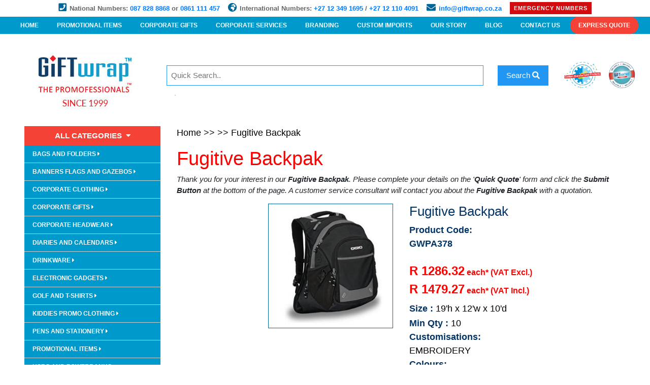

--- FILE ---
content_type: text/html; charset=UTF-8
request_url: https://www.giftwrap.co.za/backpacks-18494/fugitive-backpak-85931/
body_size: 20258
content:

<!doctype html>
<html lang="en">
    
<head>

    <meta charset="utf-8" />
	<meta name="viewport" content="width=device-width, initial-scale=1" />

	<title itemprop="name">Fugitive Backpak-GWPA378-Giftwrap Trading</title>
    <meta name="Created" content="February 2017" />
    <meta name="CreatedBy" content="Agile 43" />
    <meta name="Rating" content="Safe For Kids" />
    <meta name="Language" content="en" />

	<meta name="description" content="Fugitive Backpak - Bag: Heavy-duty, Double-lined entry pack, Internal padded laptop sleeve, Integrated shoulder harness with neoprene grab handle, Dual-sid" /><meta name="keywords" content="Fugitive Backpak, Promotional Fugitive Backpak, Printed Fugitive Backpak, gifts, South Africa, ZA, SA, promotional items, promotional products, promotional gifts, corporate gifts, corporate clothing, engraving, pad printing, silk screening, Pretoria, Johannesburg, Durban, Cape Town " /><link rel="canonical" href="https://www.giftwrap.co.za/-/fugitive-backpak-85931/" />
    <meta name="classification" content="Gifts" />
    <meta name="classification" content="Corporate" />
    <meta name="classification" content="Promotional" />
    <meta name="classification" content="South Africa" />

    <META NAME="ROBOTS" CONTENT="index, follow">
	
	<link rel="stylesheet" type="text/css" href="https://fonts.googleapis.com/css?family=Abel" />
	<link rel="stylesheet" type="text/css" href="https://www.giftwrap.co.za/css/w31.css" />
	<link rel="stylesheet" type="text/css" href="https://use.fontawesome.com/releases/v5.3.1/css/all.css" integrity="sha384-mzrmE5qonljUremFsqc01SB46JvROS7bZs3IO2EmfFsd15uHvIt+Y8vEf7N7fWAU" crossorigin="anonymous">
	<link rel="stylesheet" href="https://maxcdn.bootstrapcdn.com/bootstrap/4.0.0/css/bootstrap.min.css" integrity="sha384-Gn5384xqQ1aoWXA+058RXPxPg6fy4IWvTNh0E263XmFcJlSAwiGgFAW/dAiS6JXm" crossorigin="anonymous">
	<link rel="stylesheet" type="text/css" href="https://www.giftwrap.co.za/css/style.css" />
	<link rel="apple-touch-icon" href="https://www.giftwrap.co.za/images/site/apple-touch-icon.png">

	<script type="text/javascript" src="https://www.giftwrap.co.za/smooth.pack.js"></script>

	<!-- Social Pages Info -->
	<link rel="publisher" href="https://plus.google.com/u/0/112275953864171248729" />

	<script src="https://code.jquery.com/jquery-3.1.1.min.js"></script>
	<!-- Googlwe Conversion Tracking -->
	<script type="text/javascript" src="https://www.googleadservices.com/pagead/conversion_async.js" charset="utf-8"></script>

	<script type="text/javascript" src="https://www.giftwrap.co.za/viewProduct.js"></script>

	<!--[if lt IE 9]>
		<script src="https://cdnjs.cloudflare.com/ajax/libs/html5shiv/3.7.3/html5shiv.js"></script>
	<![endif]-->

	<!-- Live Search -->
    <script>
	function showResult(str) {
	  if (str.length<3) {
		document.getElementById("simplesearch").innerHTML="";
		document.getElementById("simplesearch").style.border="0px";
		//document.getElementById("simplesearch").style.width="100px";
		return;
	  }
	  if (window.XMLHttpRequest) {
		// code for IE7+, Firefox, Chrome, Opera, Safari
		xmlhttp=new XMLHttpRequest();
	  } else {  // code for IE6, IE5
		xmlhttp=new ActiveXObject("Microsoft.XMLHTTP");
	  }
	  xmlhttp.onreadystatechange=function() {
		if (this.readyState==4 && this.status==200) {
		  document.getElementById("simplesearch").innerHTML=this.responseText;
		  document.getElementById("simplesearch").style.border="1px solid #A5ACB2";
		  //document.getElementById("simplesearch").style.backgroundColor="lightblue";
		  //document.getElementById("simplesearch").style.width="300px";
		}
	  }
	  xmlhttp.open("GET","https://www.giftwrap.co.za/simplesearch.php?searchInput="+str+"&ver="+Date().toLocaleString(),true);
	  xmlhttp.send();
	  //alert("Request sent");
	}
	</script>

	<!-- Facebook Pixel Code -->
	<script>
	!function(f,b,e,v,n,t,s){if(f.fbq)return;n=f.fbq=function(){n.callMethod?
	n.callMethod.apply(n,arguments):n.queue.push(arguments)};if(!f._fbq)f._fbq=n;
	n.push=n;n.loaded=!0;n.version='2.0';n.queue=[];t=b.createElement(e);t.async=!0;
	t.src=v;s=b.getElementsByTagName(e)[0];s.parentNode.insertBefore(t,s)}(window,
	document,'script','https://connect.facebook.net/en_US/fbevents.js');
	fbq('init', '801493063334524'); // Insert your pixel ID here.
	fbq('track', 'PageView');
	</script>
	<noscript><img height="1" width="1" style="display:none"
	src="https://www.facebook.com/tr?id=801493063334524&ev=PageView&noscript=1"
	/></noscript>
	<!-- DO NOT MODIFY -->
	<!-- End Facebook Pixel Code -->

	<!-- Include SEO and Link Tracking -->
	<!--<script>(function (w, d, s, l, i) {-->
<!--        w[l] = w[l] || [];-->
<!--        w[l].push({-->
<!--            'gtm.start':-->
<!--                new Date().getTime(), event: 'gtm.js'-->
<!--        });-->
<!--        var f = d.getElementsByTagName(s)[0],-->
<!--            j = d.createElement(s), dl = l != 'dataLayer' ? '&l=' + l : '';-->
<!--        j.async = true;-->
<!--        j.src =-->
<!--            'https://www.googletagmanager.com/gtm.js?id=' + i + dl;-->
<!--        f.parentNode.insertBefore(j, f);-->
<!--    })(window, document, 'script', 'dataLayer', 'GTM-TPCGVNN');</script>-->
<!--<script async src="https://www.googletagmanager.com/gtag/js?id=UA-152541658-4"></script>-->
<!--<script>-->
<!--    window.dataLayer = window.dataLayer || [];-->
<!---->
<!--    function gtag() {-->
<!--        dataLayer.push(arguments);-->
<!--    }-->
<!---->
<!--    gtag('js', new Date());-->
<!--    gtag('config', 'UA-152541658-4');-->
<!--</script>-->
<!---->
<!--<!-- Global site tag (gtag.js) - Google Ads: 480991600 -->-->
<!--<script async src="https://www.googletagmanager.com/gtag/js?id=AW-480991600"></script>-->
<!--<script> window.dataLayer = window.dataLayer || [];-->
<!---->
<!--    function gtag() {-->
<!--        dataLayer.push(arguments);-->
<!--    }-->
<!---->
<!--    gtag('js', new Date());-->
<!--    gtag('config', 'AW-480991600'); </script>-->

<!-- Google Tag Manager -->
<script>(function(w,d,s,l,i){w[l]=w[l]||[];w[l].push({'gtm.start':
            new Date().getTime(),event:'gtm.js'});var f=d.getElementsByTagName(s)[0],
        j=d.createElement(s),dl=l!='dataLayer'?'&l='+l:'';j.async=true;j.src=
        'https://www.googletagmanager.com/gtm.js?id='+i+dl;f.parentNode.insertBefore(j,f);
    })(window,document,'script','dataLayer','GTM-TPCGVNN');</script>
<!-- End Google Tag Manager -->
</head>   
    <BODY itemscope="itemscope" itemtype="https://schema.org/WebPage">
    
<!-- Additionally, paste this code immediately after the opening <body> tag: -->
<!-- Google Tag Manager (noscript) -->
<noscript><iframe src="https://www.googletagmanager.com/ns.html?id=GTM-TPCGVNN"
height="0" width="0" style="display:none;visibility:hidden"></iframe></noscript>
<!-- End Google Tag Manager (noscript) -->
    

<!-- begin ClickGUARD Tracking Code -->
<script defer type="application/javascript" src="https://io.clickguard.com/s/cHJvdGVjdG9y/eGCfhXBD"></script>
<script defer type="application/javascript">
    (function () {
        window.cg_convert = function (x, y) { if (window._cg_convert) window._cg_convert(x || null, y || null); else setTimeout(function () { cg_convert(x || null, y || null) }, 500); };
    })();
</script>
<!-- end ClickGUARD Tracking Code -->


<!-- begin ClickGUARD Tracking Code -->
<!---->
<!--<script type="application/javascript">-->
<!---->
<!--    (function(){-->
<!---->
<!--        window.cg_convert = function (x, y) { if (window._cg_convert) window._cg_convert(x || null, y || null); else setTimeout(function(){ cg_convert(x || null, y || null) },500); };-->
<!---->
<!--        var script = document.createElement("script"); script.async = true; script.defer = true; script.type = "application/javascript";-->
<!---->
<!--        script.src = 'https://io.clickguard.com/s/cHJvdGVjdG9y/UC688TlL';-->
<!---->
<!--        document.body.appendChild(script);-->
<!---->
<!--    })();-->
<!---->
<!--</script>-->
<!---->
<!--<noscript><img src="https://io.clickguard.com/n/cHJvdGVjdG9y/UC688TlL" alt="noscript"/></noscript>-->

<!-- end ClickGUARD Tracking Code -->        <main>

            <!-- 1. NavigationBarTop -->	
            <div class="wg-nav">
    <strong style="margin-right:12px;"><span style="color:#069; margin-right:6px;" class="w3-large"><i class="fa fa-phone-square" aria-hidden="true"></i></span><span style="color:#666">National Numbers: <a href="tel:087 828 8868">087 828 8868</a> or <a href="tel:0861 111 457">0861 111 457</a></span></strong>
    <strong style="margin-right:12px;"><span style="color:#069; margin-right:6px;" class="w3-large"><i class="fa fa-globe-africa" aria-hidden="true"></i></span><span style="color:#666">International Numbers: <a href="tel:+27 12 349 1695">+27 12 349 1695</a> / <a href="tel:+27 12 110 4091">+27 12 110 4091</a></span></strong>
    <strong style="margin-right:12px;"><span style="color:#069; margin-right:6px;" class="w3-large"><i class="fa fa-envelope" aria-hidden="true"></i></span><span style="color:#666"><a href="mailto:info@giftwrap.co.za">info@giftwrap.co.za</a></span></strong>
    <div class="wg-emerg">
        <div class="wg-emerg-button">Emergency Numbers</div>
        <ul class="wg-emerg-list" style="text-align:left;">
            <li><a href="tel:+27 84 668 5217" class="w3-text-red">Benje: 084 668 5217</a></li>
            <li><a href="tel:+27 64 523 8315" class="w3-text-red">Kelly: 064 523 8315</a></li>
            <li><a href="tel:+27 64 512 5028" class="w3-text-red">Sheryl-Ann: 064 512 5028</a></li>
            <li><a href="tel:+27 61 528 5619" class="w3-text-red">Saskia: 061 528 5619</a></li>
            <li><a href="tel:+27 61 528 4239" class="w3-text-red">Sharlene: 061 528 4239</a></li>
            <li><a href="tel:+27 64 522 5949" class="w3-text-red">Mercia: 064 522 5949</a></li>
                    </ul>
    </div>
</div>

<!-- 1.MAIN TOP MENU -->
<!-- Accordion Responsive Menu -->
<nav id="topNavigationBar" role="navigation" itemscope="itemscope" itemtype="https://schema.org/SiteNavigationElement" >
    <div class="w3-container w3-small" ><a href="javascript:void(0)" class="w3-text-white w3-nav w3-button w3-right w3-hide-large menubar-colour" onclick="myFunction('DisplayMobileMenu')"> <strong>MENU &#9776;</strong></a></div>
    <div id="DisplayMobileMenu" class="w3-bar-block w3-white w3-hide w3-hide-large w3-margin-left w3-margin-right w3-hover-none">
        <a itemprop="url" href="https://www.giftwrap.co.za/" class="w3-bar-item w3-button w3-center" title="Home Link">HOME</a>
        <a itemprop="url" href="https://www.giftwrap.co.za/promotional-items-15/" class="w3-bar-item w3-button w3-center" title="Corporate Services">PROMOTIONAL ITEMS</a>
        <a itemprop="url" href="https://www.giftwrap.co.za/corporate-gifts-1/" class="w3-bar-item w3-button w3-center" title="Corporate Services">CORPORATE GIFTS</a>
        <a itemprop="url" href="https://www.giftwrap.co.za/corporate-gifts-1/" class="w3-bar-item w3-button w3-center" title="Corporate Services">CORPORATE SERVICES</a>
<!--        <a itemprop="url" href="--><!--globalSourcing.php" class="w3-bar-item w3-button w3-center" title="Global Sourcing">GLOBAL SOURCING</a>-->
        <a itemprop="url" href="https://www.giftwrap.co.za/branding.php" class="w3-bar-item w3-button w3-center" title="Branding">BRANDING</a>
        <a itemprop="url" href="https://www.giftwrap.co.za/custom-imports.php" class="w3-bar-item w3-button w3-center" title="CUSTOM IMPORTS">CUSTOM IMPORTS</a>
        <a itemprop="url" href="https://www.giftwrap.co.za/aboutus.php" class="w3-bar-item w3-button w3-center" title="OUR STORY">OUR STORY</a>
        <a itemprop="url" href="https://www.giftwrap.co.za/blog" class="w3-bar-item w3-button w3-center" title="OUR STORY">BLOG</a>
        <a itemprop="url" href="https://www.giftwrap.co.za/contactus.php" class="w3-bar-item w3-button w3-center" title="CONTACT US">CONTACT US</a>
        <a itemprop="url" href="https://www.giftwrap.co.za/quotationRequest.php" title="Express Quote" class="w3-round-xlarge w3-red w3-text-white w3-bar-item w3-button w3-center"><strong>EXPRESS QUOTE</strong></a>
    </div>

    <!-- Main Top Menu -->

    <div id="layer" class="w3-display-container w3-margin-right menubar-colour wg-menu-bar">
        <div class="w3-navbar w3-center w3-hide-small w3-hide-medium w3-top w3-text-white menubar-colour wg-top">
            <a itemprop="url" href="https://www.giftwrap.co.za/" class="w3-bar-item w3-button w3-small w3-hide-small w3-text-white menubar-colour w3-hover-none" title="Home Link" ><strong>HOME</strong></a>
            <a itemprop="url" href="https://www.giftwrap.co.za/promotional-items-15/" class="w3-bar-item w3-button w3-small w3-hide-small w3-text-white menubar-colour w3-hover-none" title="Promotional Gifts"><strong>PROMOTIONAL ITEMS</strong></a>
            <a itemprop="url" href="https://www.giftwrap.co.za/corporate-gifts-1/" class="w3-bar-item w3-button w3-small w3-hide-small w3-text-white menubar-colour w3-hover-none" title="Corporate Gifts"><strong>CORPORATE GIFTS</strong></a>
            <a itemprop="url" href="https://www.giftwrap.co.za/corporateService.php" class="w3-bar-item w3-button w3-small w3-hide-small w3-text-white menubar-colour w3-hover-none" title="Corporate Services"><strong>CORPORATE SERVICES</strong></a>
<!--            <a itemprop="url" href="--><!--globalSourcing.php" class="w3-bar-item w3-button w3-small w3-hide-small w3-text-white menubar-colour w3-hover-none" title="Global Sourcing"><strong>GLOBAL SOURCING</strong></a>-->
            <a itemprop="url" href="https://www.giftwrap.co.za/branding.php" class="w3-bar-item w3-button w3-small w3-hide-small w3-text-white menubar-colour w3-hover-none" title="Branding"><strong>BRANDING</strong></a>
            <a itemprop="url" href="https://www.giftwrap.co.za/custom-imports.php" class="w3-bar-item w3-button w3-small w3-hide-small w3-text-white menubar-colour w3-hover-none" title="OCUSTOM IMPORTS"><strong>CUSTOM IMPORTS</strong></a>
            <a itemprop="url" href="https://www.giftwrap.co.za/aboutus.php" class="w3-bar-item w3-button w3-small w3-hide-small w3-text-white menubar-colour w3-hover-none" title="OUR STORY"><strong>OUR STORY</strong></a>
            <a itemprop="url" href="https://www.giftwrap.co.za/blog" class="w3-bar-item w3-button w3-small w3-hide-small w3-text-white menubar-colour w3-hover-none" title="OUR STORY"><strong>BLOG</strong></a>
          
            <a itemprop="url" href="https://www.giftwrap.co.za/contactus.php" class="w3-bar-item w3-button w3-small w3-hide-small w3-text-white menubar-colour w3-hover-none" title="CONTACT US"><strong>CONTACT US</strong></a>
            <a itemprop="url" href="https://www.giftwrap.co.za/quotationRequest.php" title="Express Quote" class="w3-round-xlarge w3-red w3-text-white w3-btn w3-hover-none w3-small"><strong>EXPRESS QUOTE</strong></a>
        </div>
    </div>
</nav>
            <!-- 2. Top Graphic Panel -->
            <style>
    .buttonTag {
        font: bold 11px Arial;
        text-decoration: none;
        padding: 2px 6px 2px 6px;
        border-top: 1px solid #CCCCCC;
        border-right: 1px solid #333333;
        border-bottom: 1px solid #333333;
        border-left: 1px solid #CCCCCC;
    }
</style>

<div class="w3-container w3-mobile wg-container">
    <div class="w3-row">
        <div class="w3-quarter w3-col-3 m4 w3-padding-321 w3-center" style="padding:15px 0;">
            <a href="https://www.giftwrap.co.za/" title="Home Link"><img src="https://www.giftwrap.co.za/images/site/SiteLogo.jpg" alt="Site Logo Header image" title="Site Logo Header image"></a>
        </div>
        <div class="w3-rest w3-col-9 m8 ">
            <div class="container" style="padding:40px 0 10px;">
                                <div class="w3-row w3-center">
                    <div class="w3-col m8 l8">
                        <!-- searchbar input -->
                        <input aria-label="search bar" type="text" class="w3-input w3-white w3-border w3-border-blue" placeholder="Quick Search.." onkeyup="showResult(this.value)" name="simplesearchtext" id="simplesearchtext">
                    </div>
                    <div class="w3-col m2 l2">
                        <!-- searchbar button -->
                        <button aria-label="search button" class="w3-hover-blue w3-button w3-border w3-blue w3-border-blue" onClick="document.location = 'https://www.giftwrap.co.za/search.php?simplesearchtext=' + document.getElementById('simplesearchtext').value;"> Search <div class="fa fa-search"></div>
                    </div>
                    <div class="w3-col m1 l1">
                        <img src="/images/site/supply-button-500x500x.jpg" class="" style="position:relative; margin-top:-20px; width:100%; max-width:170px;">
                    </div>
                    <div class="w3-col m1 l1">
                        <img src="/images/site/bee-button-500x500x.jpg" class="" style="position:relative; margin-top:-20px; width:100%; max-width:170px;">
                    </div>
                </div>
                <div class="w3-row">
                    <div class="w3-container">
                        <div class="w3-white w3-border" style="position:absolute; z-index:1000000000000; " id="simplesearch"></div>
                    </div>
                </div>
            </div>
        </div>
        <div class="w3-panel w3-center">
<!--            <div class="w3-row-padding" style="max-width: 860px;width: 100%;margin: auto;">-->
<!---->
<!---->
<!--                <div class="w3-quarter">-->
<!--                    <a href="https://www.giftwrap.co.za/medical-supplies-19823/" target="_new" title="">-->
<!--                        <div class="w3-card">-->
<!--                            <div class="w3-panel   w3-padding-large  w3-text-white w3-center" style="background-color: #f44236; height:45px;max-height:60px; margin-top:0px !important">-->
<!--                                <p style="font-weight: bold;"class="w3-medium">Covid-19 Products</p>-->
<!--                            </div>-->
<!--                        </div>-->
<!--                    </a>-->
<!--                </div>-->
<!---->
                <!--   <div class="w3-quarter ">-->
                <!--       <a href="/categories.php" target="_new" title="">-->
                <!--       <div class="w3-card">-->
                <!--           <div class="w3-panel   w3-padding-large  w3-text-white w3-center" style="background-color: #003b67; height:45px;max-height:60px; margin-top:0px !important">-->
                <!--               <p style="font-weight: bold;"class="w3-medium">Level 4 Products</p>-->
                <!--           </div>-->
                <!--       </div>-->
                <!--       </a>-->
                <!--   </div>-->
<!---->
<!--                <div class="w3-quarter ">-->
<!--                    <a target="_blank" href="/promospecials .pdf" title="">-->
<!--                        <div class="w3-card">-->
<!--                            <div class="w3-panel w3-padding-large  w3-text-white w3-center" style="background-color: #0e8ad0; height:45px;max-height:60px; margin-top:0px !important">-->
<!--                                <p style="font-weight: bold;">Daily Specials</p>-->
<!--                            </div>-->
<!--                        </div>-->
<!--                    </a>-->
<!--                </div>-->
<!--                <div class="w3-quarter" style ="padding-top: 2px">-->
<!---->
<!--                    <a href="https://sacoronavirus.co.za/" target="_new"><img src="/images/site/banners/covid-500x.png" style="width:100%; max-width:400px;" alt="COVID-19 resource portal"></a>-->
<!---->
<!--                    </a>-->
<!--                </div>-->
<!---->
<!--            </div>-->


            <!--
                    <div class="w3-row">
                    <div class="w3-col w3-padding w3-center" style="margin-top: -70px;margin-left: 340px;">
                    <a href="https://sacoronavirus.co.za/" target="_blank"><img src="/images/site/banners/covid-500x.png" style="width:100%; max-width:400px;" alt="COVID-19 resource portal"></a>
                </div>
            </div> -->

<!--                        <div class="w3-row">-->
<!--                            <div class="w3-col" style="font-size: 16px; font-weight: 700; color: #ffffff; background-color: #d10b0e; text-align: center; padding: 15px 30px; margin: 7px 0 20px;">-->
<!--                                Kindly note that our phone lines are currently not working, please make use of our alternative numbers: 064 512 5028 / 064 501 1643 / 063 710 7238.-->
<!--                            </div>-->
<!--                        </div>  -->
                        <!-- div class="w3-row">
                            <div class="w3-col" style="font-size: 16px; font-weight: 700; color: #ffffff; background-color: #0036d1; text-align: center; padding: 15px 30px; margin: 7px 0 20px;">
                                Giftwrap Offices Will Be Closed from 22 December at 17:00 to 07: 30 5 January 2022.
                                All Orders Placed after 21 December at 24h00 hours will only be processed for delivery after the 06 January 2022.
                            </div>
                        </div> -->


            <!-- <div class="w3-content w3-padding w3-display-container"> -->
            
        </div>
    </div>

    <!-- <div class="carousel-item">
                    <a href="https://www.giftwrap.co.za/electronic-gadgets-107/"target="_new"><img class="d-block w-100" style="max-width: 100% !important;" src="/images/site/banners/electronics-banner.jpg" alt="Electronics Banner Image"></a>
                </div> -->
    <!-- </div> -->

    <!-- <div class="w3-row">
        <div class="w3-col w3-padding w3-center">
            <img src="/images/site/icons-banner.jpg" style="width:100%;max-width:900px" alt="Services Provided Images">
        </div>
    </div> -->

            <div class="w3-container w3-bar-block w3-mobile">
                <div class="w3-row">
                        <div class="w3-col w3-container" style="width:300px"><!-- Left-Menu-Column -->
<nav id="LeftNavBar" itemscope="itemscope" itemtype="https://schema.org/SiteNavigationElement">
    <div class="w3-container w3-red w3-text-white w3-padding w3-center ">
        <strong>ALL CATEGORIES</strong> &nbsp;<i class="fa fa-caret-down" aria-hidden="true"></i>
    </div>

    <!-- Bags & Folders -->
    <nav role="navigation" itemscope="itemscope" itemtype="https://schema.org/SiteNavigationElement">  <div class="w3-container w3-text-white w3-padding w3-dropdown-hover menubar-colour w3-small w3-border-bottom">      <b><a href = "https://www.giftwrap.co.za/bags-and-folders-16297/" title="BAGS AND FOLDERS" class="menubar-colour" >BAGS AND FOLDERS&nbsp;<i class="fa fa-caret-right" aria-hidden="true"></i></a></b><div class="w3-dropdown-content w3-hide-small w3-hide-medium" style="z-index:2000;color:#1D4D63;min-width:1000px; top:-5px; left:265px; border-style:solid; border-width:1px; border-color:#CCC; background-color:#f3fbfe;">  <div class="w3-container"><h3><img src="https://www.giftwrap.co.za/images/arrow.png" width="24" height="24" alt="Image Arrow" title="Image Arrow" /> Bags and Folders</h3></div>  <div class="w3-row w3-padding"><div class="w3-medium w3-col w3-quarter">  <a class="w3-text-black" itemprop="url" href = "https://www.giftwrap.co.za/a4-folders-19720/" title="A4 Folders">A4 Folders</a></div><div class="w3-medium w3-col w3-quarter">  <a class="w3-text-black" itemprop="url" href = "https://www.giftwrap.co.za/backpacks-16323/" title="Backpacks">Backpacks</a></div><div class="w3-medium w3-col w3-quarter">  <a class="w3-text-black" itemprop="url" href = "https://www.giftwrap.co.za/bags-18493/" title="Bags">Bags</a></div><div class="w3-medium w3-col w3-quarter">  <a class="w3-text-black" itemprop="url" href = "https://www.giftwrap.co.za/book-covers-17177/" title="Book Covers">Book Covers</a></div><div class="w3-medium w3-col w3-quarter">  <a class="w3-text-black" itemprop="url" href = "https://www.giftwrap.co.za/coolers-19723/" title="Coolers">Coolers</a></div><div class="w3-medium w3-col w3-quarter">  <a class="w3-text-black" itemprop="url" href = "https://www.giftwrap.co.za/file-sleeves-17176/" title="File Sleeves">File Sleeves</a></div><div class="w3-medium w3-col w3-quarter">  <a class="w3-text-black" itemprop="url" href = "https://www.giftwrap.co.za/folders-18517/" title="Folders">Folders</a></div><div class="w3-medium w3-col w3-quarter">  <a class="w3-text-black" itemprop="url" href = "https://www.giftwrap.co.za/hand-bags-19879/" title="Hand Bags">Hand Bags</a></div><div class="w3-medium w3-col w3-quarter">  <a class="w3-text-black" itemprop="url" href = "https://www.giftwrap.co.za/menu-covers-16340/" title="Menu Covers">Menu Covers</a></div><div class="w3-medium w3-col w3-quarter">  <a class="w3-text-black" itemprop="url" href = "https://www.giftwrap.co.za/shopping-bags-19741/" title="Shopping Bags">Shopping Bags</a></div><div class="w3-medium w3-col w3-quarter">  <a class="w3-text-black" itemprop="url" href = "https://www.giftwrap.co.za/sports-bags-19721/" title="Sports Bags">Sports Bags</a></div><div class="w3-medium w3-col w3-quarter">  <a class="w3-text-black" itemprop="url" href = "https://www.giftwrap.co.za/storage-case-17157/" title="Storage Case">Storage Case</a></div><div class="w3-medium w3-col w3-quarter">  <a class="w3-text-black" itemprop="url" href = "https://www.giftwrap.co.za/toiletry-bags-19722/" title="Toiletry Bags">Toiletry Bags</a></div>  </div></div></div></nav>    <!-- Banners & Flags -->
    <nav role="navigation" itemscope="itemscope" itemtype="https://schema.org/SiteNavigationElement">  <div class="w3-container w3-text-white w3-padding w3-dropdown-hover menubar-colour w3-small w3-border-bottom">      <b><a href = "https://www.giftwrap.co.za/banners-flags-and-gazebos-15565/" title="BANNERS FLAGS AND GAZEBOS" class="menubar-colour" >BANNERS FLAGS AND GAZEBOS&nbsp;<i class="fa fa-caret-right" aria-hidden="true"></i></a></b><div class="w3-dropdown-content w3-hide-small w3-hide-medium" style="z-index:2000;color:#1D4D63;min-width:1000px; top:-5px; left:265px; border-style:solid; border-width:1px; border-color:#CCC; background-color:#f3fbfe;">  <div class="w3-container"><h3><img src="https://www.giftwrap.co.za/images/arrow.png" width="24" height="24" alt="Image Arrow" title="Image Arrow" /> Banners Flags and Gazebos</h3></div>  <div class="w3-row w3-padding"><div class="w3-medium w3-col w3-quarter">  <a class="w3-text-black" itemprop="url" href = "https://www.giftwrap.co.za/banners-15599/" title="Banners">Banners</a></div><div class="w3-medium w3-col w3-quarter">  <a class="w3-text-black" itemprop="url" href = "https://www.giftwrap.co.za/bunting-15600/" title="Bunting">Bunting</a></div><div class="w3-medium w3-col w3-quarter">  <a class="w3-text-black" itemprop="url" href = "https://www.giftwrap.co.za/flags-15601/" title="Flags">Flags</a></div><div class="w3-medium w3-col w3-quarter">  <a class="w3-text-black" itemprop="url" href = "https://www.giftwrap.co.za/gazebos-15480/" title="Gazebos">Gazebos</a></div><div class="w3-medium w3-col w3-quarter">  <a class="w3-text-black" itemprop="url" href = "https://www.giftwrap.co.za/logo-door-mats-15445/" title="Logo Door Mats">Logo Door Mats</a></div><div class="w3-medium w3-col w3-quarter">  <a class="w3-text-black" itemprop="url" href = "https://www.giftwrap.co.za/table-cloths-14865/" title="Table Cloths">Table Cloths</a></div>  </div></div></div></nav>    <!-- Clothing... -->
    <nav role="navigation" itemscope="itemscope" itemtype="https://schema.org/SiteNavigationElement">  <div class="w3-container w3-text-white w3-padding w3-dropdown-hover menubar-colour w3-small w3-border-bottom">      <b><a href = "https://www.giftwrap.co.za/corporate-clothing-13/" title="CORPORATE CLOTHING" class="menubar-colour" >CORPORATE CLOTHING&nbsp;<i class="fa fa-caret-right" aria-hidden="true"></i></a></b><div class="w3-dropdown-content w3-hide-small w3-hide-medium" style="z-index:2000;color:#1D4D63;min-width:1000px; top:-5px; left:265px; border-style:solid; border-width:1px; border-color:#CCC; background-color:#f3fbfe;">  <div class="w3-container"><h3><img src="https://www.giftwrap.co.za/images/arrow.png" width="24" height="24" alt="Image Arrow" title="Image Arrow" /> Corporate Clothing</h3></div>  <div class="w3-row w3-padding"><div class="w3-medium w3-col w3-quarter">  <a class="w3-text-black" itemprop="url" href = "https://www.giftwrap.co.za/-blouses--19836/" title=" Blouses "> Blouses </a></div><div class="w3-medium w3-col w3-quarter">  <a class="w3-text-black" itemprop="url" href = "https://www.giftwrap.co.za/-hoodies-19837/" title=" Hoodies"> Hoodies</a></div><div class="w3-medium w3-col w3-quarter">  <a class="w3-text-black" itemprop="url" href = "https://www.giftwrap.co.za/aprons-1545/" title="Aprons">Aprons</a></div><div class="w3-medium w3-col w3-quarter">  <a class="w3-text-black" itemprop="url" href = "https://www.giftwrap.co.za/arm-sleeves-19404/" title="Arm Sleeves">Arm Sleeves</a></div><div class="w3-medium w3-col w3-quarter">  <a class="w3-text-black" itemprop="url" href = "https://www.giftwrap.co.za/bathrobes-940/" title="Bathrobes">Bathrobes</a></div><div class="w3-medium w3-col w3-quarter">  <a class="w3-text-black" itemprop="url" href = "https://www.giftwrap.co.za/beanies--19835/" title="Beanies ">Beanies </a></div><div class="w3-medium w3-col w3-quarter">  <a class="w3-text-black" itemprop="url" href = "https://www.giftwrap.co.za/belts-14928/" title="Belts">Belts</a></div><div class="w3-medium w3-col w3-quarter">  <a class="w3-text-black" itemprop="url" href = "https://www.giftwrap.co.za/blouses-1204/" title="Blouses">Blouses</a></div><div class="w3-medium w3-col w3-quarter">  <a class="w3-text-black" itemprop="url" href = "https://www.giftwrap.co.za/body-warmers-15123/" title="Body Warmers">Body Warmers</a></div><div class="w3-medium w3-col w3-quarter">  <a class="w3-text-black" itemprop="url" href = "https://www.giftwrap.co.za/bow-ties-19790/" title="Bow ties">Bow ties</a></div><div class="w3-medium w3-col w3-quarter">  <a class="w3-text-black" itemprop="url" href = "https://www.giftwrap.co.za/bush-shirts-1206/" title="Bush Shirts">Bush Shirts</a></div><div class="w3-medium w3-col w3-quarter">  <a class="w3-text-black" itemprop="url" href = "https://www.giftwrap.co.za/chefs-clothing-1840/" title="Chef's Clothing">Chef's Clothing</a></div><div class="w3-medium w3-col w3-quarter">  <a class="w3-text-black" itemprop="url" href = "https://www.giftwrap.co.za/christmas-19003/" title="Christmas">Christmas</a></div><div class="w3-medium w3-col w3-quarter">  <a class="w3-text-black" itemprop="url" href = "https://www.giftwrap.co.za/corporate-head-wear-19628/" title="Corporate Head Wear">Corporate Head Wear</a></div><div class="w3-medium w3-col w3-quarter">  <a class="w3-text-black" itemprop="url" href = "https://www.giftwrap.co.za/corporate-jackets-19656/" title="Corporate Jackets">Corporate Jackets</a></div><div class="w3-medium w3-col w3-quarter">  <a class="w3-text-black" itemprop="url" href = "https://www.giftwrap.co.za/corporate-shirts,-ladies-19021/" title="Corporate Shirts, Ladies">Corporate Shirts, Ladies</a></div><div class="w3-medium w3-col w3-quarter">  <a class="w3-text-black" itemprop="url" href = "https://www.giftwrap.co.za/denims-18586/" title="Denims">Denims</a></div><div class="w3-medium w3-col w3-quarter">  <a class="w3-text-black" itemprop="url" href = "https://www.giftwrap.co.za/dresses-15805/" title="Dresses">Dresses</a></div><div class="w3-medium w3-col w3-quarter">  <a class="w3-text-black" itemprop="url" href = "https://www.giftwrap.co.za/dry-macs-15966/" title="Dry-Macs">Dry-Macs</a></div><div class="w3-medium w3-col w3-quarter">  <a class="w3-text-black" itemprop="url" href = "https://www.giftwrap.co.za/dust-coats-16681/" title="Dust Coats">Dust Coats</a></div><div class="w3-medium w3-col w3-quarter">  <a class="w3-text-black" itemprop="url" href = "https://www.giftwrap.co.za/gilets-17170/" title="Gilets">Gilets</a></div><div class="w3-medium w3-col w3-quarter">  <a class="w3-text-black" itemprop="url" href = "https://www.giftwrap.co.za/gloves-1820/" title="Gloves">Gloves</a></div><div class="w3-medium w3-col w3-quarter">  <a class="w3-text-black" itemprop="url" href = "https://www.giftwrap.co.za/hangers-17144/" title="Hangers">Hangers</a></div><div class="w3-medium w3-col w3-quarter">  <a class="w3-text-black" itemprop="url" href = "https://www.giftwrap.co.za/hoodies-16809/" title="Hoodies">Hoodies</a></div><div class="w3-medium w3-col w3-quarter">  <a class="w3-text-black" itemprop="url" href = "https://www.giftwrap.co.za/jackets-18860/" title="Jackets">Jackets</a></div><div class="w3-medium w3-col w3-quarter">  <a class="w3-text-black" itemprop="url" href = "https://www.giftwrap.co.za/jeans-19130/" title="Jeans">Jeans</a></div><div class="w3-medium w3-col w3-quarter">  <a class="w3-text-black" itemprop="url" href = "https://www.giftwrap.co.za/jerseys-15212/" title="Jerseys">Jerseys</a></div><div class="w3-medium w3-col w3-quarter">  <a class="w3-text-black" itemprop="url" href = "https://www.giftwrap.co.za/kikois-19405/" title="Kikois">Kikois</a></div><div class="w3-medium w3-col w3-quarter">  <a class="w3-text-black" itemprop="url" href = "https://www.giftwrap.co.za/ladies-pants-19122/" title="Ladies Pants">Ladies Pants</a></div><div class="w3-medium w3-col w3-quarter">  <a class="w3-text-black" itemprop="url" href = "https://www.giftwrap.co.za/ladies-skirts-1813/" title="Ladies Skirts">Ladies Skirts</a></div><div class="w3-medium w3-col w3-quarter">  <a class="w3-text-black" itemprop="url" href = "https://www.giftwrap.co.za/ladies-sweater-19106/" title="Ladies Sweater">Ladies Sweater</a></div><div class="w3-medium w3-col w3-quarter">  <a class="w3-text-black" itemprop="url" href = "https://www.giftwrap.co.za/lounge-shirts-1205/" title="Lounge Shirts">Lounge Shirts</a></div><div class="w3-medium w3-col w3-quarter">  <a class="w3-text-black" itemprop="url" href = "https://www.giftwrap.co.za/medical-clothing-17171/" title="Medical Clothing">Medical Clothing</a></div><div class="w3-medium w3-col w3-quarter">  <a class="w3-text-black" itemprop="url" href = "https://www.giftwrap.co.za/mens-pants-19132/" title="Mens Pants">Mens Pants</a></div><div class="w3-medium w3-col w3-quarter">  <a class="w3-text-black" itemprop="url" href = "https://www.giftwrap.co.za/mens-shirts-19118/" title="Mens Shirts">Mens Shirts</a></div><div class="w3-medium w3-col w3-quarter">  <a class="w3-text-black" itemprop="url" href = "https://www.giftwrap.co.za/mens-sweater-19108/" title="Mens Sweater">Mens Sweater</a></div><div class="w3-medium w3-col w3-quarter">  <a class="w3-text-black" itemprop="url" href = "https://www.giftwrap.co.za/mens-trousers-19841/" title="mens trousers">mens trousers</a></div><div class="w3-medium w3-col w3-quarter">  <a class="w3-text-black" itemprop="url" href = "https://www.giftwrap.co.za/oven-mitts-16670/" title="Oven Mitts">Oven Mitts</a></div><div class="w3-medium w3-col w3-quarter">  <a class="w3-text-black" itemprop="url" href = "https://www.giftwrap.co.za/overalls-19642/" title="Overalls">Overalls</a></div><div class="w3-medium w3-col w3-quarter">  <a class="w3-text-black" itemprop="url" href = "https://www.giftwrap.co.za/pashminas-18614/" title="Pashminas">Pashminas</a></div><div class="w3-medium w3-col w3-quarter">  <a class="w3-text-black" itemprop="url" href = "https://www.giftwrap.co.za/polar-fleece-tops-1211/" title="Polar Fleece Tops">Polar Fleece Tops</a></div><div class="w3-medium w3-col w3-quarter">  <a class="w3-text-black" itemprop="url" href = "https://www.giftwrap.co.za/ponchos-1142/" title="Ponchos">Ponchos</a></div><div class="w3-medium w3-col w3-quarter">  <a class="w3-text-black" itemprop="url" href = "https://www.giftwrap.co.za/promotional-caps-19158/" title="Promotional Caps">Promotional Caps</a></div><div class="w3-medium w3-col w3-quarter">  <a class="w3-text-black" itemprop="url" href = "https://www.giftwrap.co.za/pullovers-16024/" title="Pullovers">Pullovers</a></div><div class="w3-medium w3-col w3-quarter">  <a class="w3-text-black" itemprop="url" href = "https://www.giftwrap.co.za/racing-pit-shirts-1810/" title="Racing Pit Shirts">Racing Pit Shirts</a></div><div class="w3-medium w3-col w3-quarter">  <a class="w3-text-black" itemprop="url" href = "https://www.giftwrap.co.za/raincoats-958/" title="Raincoats">Raincoats</a></div><div class="w3-medium w3-col w3-quarter">  <a class="w3-text-black" itemprop="url" href = "https://www.giftwrap.co.za/running-vests-16026/" title="Running Vests">Running Vests</a></div><div class="w3-medium w3-col w3-quarter">  <a class="w3-text-black" itemprop="url" href = "https://www.giftwrap.co.za/safety-clothing-15213/" title="Safety Clothing">Safety Clothing</a></div><div class="w3-medium w3-col w3-quarter">  <a class="w3-text-black" itemprop="url" href = "https://www.giftwrap.co.za/scarves-803/" title="Scarves">Scarves</a></div><div class="w3-medium w3-col w3-quarter">  <a class="w3-text-black" itemprop="url" href = "https://www.giftwrap.co.za/shirts-19834/" title="Shirts">Shirts</a></div><div class="w3-medium w3-col w3-quarter">  <a class="w3-text-black" itemprop="url" href = "https://www.giftwrap.co.za/shorts-15522/" title="Shorts">Shorts</a></div><div class="w3-medium w3-col w3-quarter">  <a class="w3-text-black" itemprop="url" href = "https://www.giftwrap.co.za/slippers-1361/" title="Slippers">Slippers</a></div><div class="w3-medium w3-col w3-quarter">  <a class="w3-text-black" itemprop="url" href = "https://www.giftwrap.co.za/soccer-kits-16275/" title="Soccer Kits">Soccer Kits</a></div><div class="w3-medium w3-col w3-quarter">  <a class="w3-text-black" itemprop="url" href = "https://www.giftwrap.co.za/socks-19667/" title="Socks">Socks</a></div><div class="w3-medium w3-col w3-quarter">  <a class="w3-text-black" itemprop="url" href = "https://www.giftwrap.co.za/spandex-pants-16023/" title="Spandex Pants">Spandex Pants</a></div><div class="w3-medium w3-col w3-quarter">  <a class="w3-text-black" itemprop="url" href = "https://www.giftwrap.co.za/springbok-supporter-shirts-16018/" title="Springbok Supporter Shirts">Springbok Supporter Shirts</a></div><div class="w3-medium w3-col w3-quarter">  <a class="w3-text-black" itemprop="url" href = "https://www.giftwrap.co.za/sunglasses-18555/" title="Sunglasses">Sunglasses</a></div><div class="w3-medium w3-col w3-quarter">  <a class="w3-text-black" itemprop="url" href = "https://www.giftwrap.co.za/sweaters-1207/" title="Sweaters">Sweaters</a></div><div class="w3-medium w3-col w3-quarter">  <a class="w3-text-black" itemprop="url" href = "https://www.giftwrap.co.za/ties-19054/" title="Ties">Ties</a></div><div class="w3-medium w3-col w3-quarter">  <a class="w3-text-black" itemprop="url" href = "https://www.giftwrap.co.za/tracksuits-15679/" title="Tracksuits">Tracksuits</a></div><div class="w3-medium w3-col w3-quarter">  <a class="w3-text-black" itemprop="url" href = "https://www.giftwrap.co.za/trousers-1212/" title="Trousers">Trousers</a></div><div class="w3-medium w3-col w3-quarter">  <a class="w3-text-black" itemprop="url" href = "https://www.giftwrap.co.za/unisex-pants-19134/" title="Unisex Pants">Unisex Pants</a></div><div class="w3-medium w3-col w3-quarter">  <a class="w3-text-black" itemprop="url" href = "https://www.giftwrap.co.za/unisex-sweater-19110/" title="Unisex Sweater">Unisex Sweater</a></div><div class="w3-medium w3-col w3-quarter">  <a class="w3-text-black" itemprop="url" href = "https://www.giftwrap.co.za/waistcoats-15806/" title="Waistcoats">Waistcoats</a></div><div class="w3-medium w3-col w3-quarter">  <a class="w3-text-black" itemprop="url" href = "https://www.giftwrap.co.za/winter-sets-16970/" title="Winter Sets">Winter Sets</a></div>  </div></div></div></nav>    <!-- Corporate gifts -->
    <nav role="navigation" itemscope="itemscope" itemtype="https://schema.org/SiteNavigationElement">  <div class="w3-container w3-text-white w3-padding w3-dropdown-hover menubar-colour w3-small w3-border-bottom">      <b><a href = "https://www.giftwrap.co.za/corporate-gifts-1/" title="CORPORATE GIFTS" class="menubar-colour" >CORPORATE GIFTS&nbsp;<i class="fa fa-caret-right" aria-hidden="true"></i></a></b><div class="w3-dropdown-content w3-hide-small w3-hide-medium" style="z-index:2000;color:#1D4D63;min-width:1000px; top:-5px; left:265px; border-style:solid; border-width:1px; border-color:#CCC; background-color:#f3fbfe;">  <div class="w3-container"><h3><img src="https://www.giftwrap.co.za/images/arrow.png" width="24" height="24" alt="Image Arrow" title="Image Arrow" /> Corporate Gifts</h3></div>  <div class="w3-row w3-padding"><div class="w3-medium w3-col w3-quarter">  <a class="w3-text-black" itemprop="url" href = "https://www.giftwrap.co.za/african-crafts-1106/" title="African Crafts">African Crafts</a></div><div class="w3-medium w3-col w3-quarter">  <a class="w3-text-black" itemprop="url" href = "https://www.giftwrap.co.za/animal-stone-carvings-16724/" title="Animal Stone Carvings">Animal Stone Carvings</a></div><div class="w3-medium w3-col w3-quarter">  <a class="w3-text-black" itemprop="url" href = "https://www.giftwrap.co.za/awards-trophies-17252/" title="Awards Trophies">Awards Trophies</a></div><div class="w3-medium w3-col w3-quarter">  <a class="w3-text-black" itemprop="url" href = "https://www.giftwrap.co.za/back-to-school-16725/" title="Back to School">Back to School</a></div><div class="w3-medium w3-col w3-quarter">  <a class="w3-text-black" itemprop="url" href = "https://www.giftwrap.co.za/badge-holders-16038/" title="Badge Holders">Badge Holders</a></div><div class="w3-medium w3-col w3-quarter">  <a class="w3-text-black" itemprop="url" href = "https://www.giftwrap.co.za/bag-hangers-1979/" title="Bag Hangers">Bag Hangers</a></div><div class="w3-medium w3-col w3-quarter">  <a class="w3-text-black" itemprop="url" href = "https://www.giftwrap.co.za/bells-16596/" title="Bells">Bells</a></div><div class="w3-medium w3-col w3-quarter">  <a class="w3-text-black" itemprop="url" href = "https://www.giftwrap.co.za/book-lights-1690/" title="Book Lights">Book Lights</a></div><div class="w3-medium w3-col w3-quarter">  <a class="w3-text-black" itemprop="url" href = "https://www.giftwrap.co.za/braai-sets-15483/" title="Braai Sets">Braai Sets</a></div><div class="w3-medium w3-col w3-quarter">  <a class="w3-text-black" itemprop="url" href = "https://www.giftwrap.co.za/briefcases-1194/" title="Briefcases">Briefcases</a></div><div class="w3-medium w3-col w3-quarter">  <a class="w3-text-black" itemprop="url" href = "https://www.giftwrap.co.za/calculators-919/" title="Calculators">Calculators</a></div><div class="w3-medium w3-col w3-quarter">  <a class="w3-text-black" itemprop="url" href = "https://www.giftwrap.co.za/candles-17065/" title="Candles">Candles</a></div><div class="w3-medium w3-col w3-quarter">  <a class="w3-text-black" itemprop="url" href = "https://www.giftwrap.co.za/carrol-boyes-17121/" title="Carrol Boyes">Carrol Boyes</a></div><div class="w3-medium w3-col w3-quarter">  <a class="w3-text-black" itemprop="url" href = "https://www.giftwrap.co.za/challkboards-19756/" title="Challkboards">Challkboards</a></div><div class="w3-medium w3-col w3-quarter">  <a class="w3-text-black" itemprop="url" href = "https://www.giftwrap.co.za/cheese-boards-15646/" title="Cheese Boards">Cheese Boards</a></div><div class="w3-medium w3-col w3-quarter">  <a class="w3-text-black" itemprop="url" href = "https://www.giftwrap.co.za/cheese-knives-15950/" title="Cheese Knives">Cheese Knives</a></div><div class="w3-medium w3-col w3-quarter">  <a class="w3-text-black" itemprop="url" href = "https://www.giftwrap.co.za/christmas-19753/" title="Christmas">Christmas</a></div><div class="w3-medium w3-col w3-quarter">  <a class="w3-text-black" itemprop="url" href = "https://www.giftwrap.co.za/clocks-936/" title="Clocks">Clocks</a></div><div class="w3-medium w3-col w3-quarter">  <a class="w3-text-black" itemprop="url" href = "https://www.giftwrap.co.za/cocktail-shakers-16902/" title="Cocktail Shakers">Cocktail Shakers</a></div><div class="w3-medium w3-col w3-quarter">  <a class="w3-text-black" itemprop="url" href = "https://www.giftwrap.co.za/coffee-gifts-18722/" title="Coffee Gifts">Coffee Gifts</a></div><div class="w3-medium w3-col w3-quarter">  <a class="w3-text-black" itemprop="url" href = "https://www.giftwrap.co.za/compasses-15432/" title="Compasses">Compasses</a></div><div class="w3-medium w3-col w3-quarter">  <a class="w3-text-black" itemprop="url" href = "https://www.giftwrap.co.za/coolers-19445/" title="Coolers">Coolers</a></div><div class="w3-medium w3-col w3-quarter">  <a class="w3-text-black" itemprop="url" href = "https://www.giftwrap.co.za/corporate-candy-14728/" title="Corporate Candy">Corporate Candy</a></div><div class="w3-medium w3-col w3-quarter">  <a class="w3-text-black" itemprop="url" href = "https://www.giftwrap.co.za/corporate-tools-1873/" title="Corporate Tools">Corporate Tools</a></div><div class="w3-medium w3-col w3-quarter">  <a class="w3-text-black" itemprop="url" href = "https://www.giftwrap.co.za/cufflinks-15629/" title="Cufflinks">Cufflinks</a></div><div class="w3-medium w3-col w3-quarter">  <a class="w3-text-black" itemprop="url" href = "https://www.giftwrap.co.za/cutlery-1976/" title="Cutlery">Cutlery</a></div><div class="w3-medium w3-col w3-quarter">  <a class="w3-text-black" itemprop="url" href = "https://www.giftwrap.co.za/cutting-boards-14841/" title="Cutting Boards">Cutting Boards</a></div><div class="w3-medium w3-col w3-quarter">  <a class="w3-text-black" itemprop="url" href = "https://www.giftwrap.co.za/diys-19483/" title="DIY's">DIY's</a></div><div class="w3-medium w3-col w3-quarter">  <a class="w3-text-black" itemprop="url" href = "https://www.giftwrap.co.za/electronic-candles-15919/" title="Electronic Candles">Electronic Candles</a></div><div class="w3-medium w3-col w3-quarter">  <a class="w3-text-black" itemprop="url" href = "https://www.giftwrap.co.za/emergency-car-kits-883/" title="Emergency Car Kits">Emergency Car Kits</a></div><div class="w3-medium w3-col w3-quarter">  <a class="w3-text-black" itemprop="url" href = "https://www.giftwrap.co.za/executive-gift-sets-844/" title="Executive Gift Sets">Executive Gift Sets</a></div><div class="w3-medium w3-col w3-quarter">  <a class="w3-text-black" itemprop="url" href = "https://www.giftwrap.co.za/fans-19779/" title="Fans">Fans</a></div><div class="w3-medium w3-col w3-quarter">  <a class="w3-text-black" itemprop="url" href = "https://www.giftwrap.co.za/fitness-gift-sets-16629/" title="Fitness Gift Sets">Fitness Gift Sets</a></div><div class="w3-medium w3-col w3-quarter">  <a class="w3-text-black" itemprop="url" href = "https://www.giftwrap.co.za/flashlights-872/" title="Flashlights">Flashlights</a></div><div class="w3-medium w3-col w3-quarter">  <a class="w3-text-black" itemprop="url" href = "https://www.giftwrap.co.za/fragrance-gifts-16843/" title="Fragrance Gifts">Fragrance Gifts</a></div><div class="w3-medium w3-col w3-quarter">  <a class="w3-text-black" itemprop="url" href = "https://www.giftwrap.co.za/games-19242/" title="Games">Games</a></div><div class="w3-medium w3-col w3-quarter">  <a class="w3-text-black" itemprop="url" href = "https://www.giftwrap.co.za/gift-hampers-16888/" title="Gift Hampers">Gift Hampers</a></div><div class="w3-medium w3-col w3-quarter">  <a class="w3-text-black" itemprop="url" href = "https://www.giftwrap.co.za/gift-sets-18626/" title="Gift Sets">Gift Sets</a></div><div class="w3-medium w3-col w3-quarter">  <a class="w3-text-black" itemprop="url" href = "https://www.giftwrap.co.za/hammocks-849/" title="Hammocks">Hammocks</a></div><div class="w3-medium w3-col w3-quarter">  <a class="w3-text-black" itemprop="url" href = "https://www.giftwrap.co.za/humidifiers-19206/" title="Humidifiers">Humidifiers</a></div><div class="w3-medium w3-col w3-quarter">  <a class="w3-text-black" itemprop="url" href = "https://www.giftwrap.co.za/ice-buckets-1582/" title="Ice Buckets">Ice Buckets</a></div><div class="w3-medium w3-col w3-quarter">  <a class="w3-text-black" itemprop="url" href = "https://www.giftwrap.co.za/inflatable-chair-18601/" title="Inflatable chair">Inflatable chair</a></div><div class="w3-medium w3-col w3-quarter">  <a class="w3-text-black" itemprop="url" href = "https://www.giftwrap.co.za/ipad-and-tablet-covers-18840/" title="iPad & Tablet Covers">iPad & Tablet Covers</a></div><div class="w3-medium w3-col w3-quarter">  <a class="w3-text-black" itemprop="url" href = "https://www.giftwrap.co.za/jewelry-boxes-17091/" title="Jewelry Boxes">Jewelry Boxes</a></div><div class="w3-medium w3-col w3-quarter">  <a class="w3-text-black" itemprop="url" href = "https://www.giftwrap.co.za/key-tags-19068/" title="Key Tags">Key Tags</a></div><div class="w3-medium w3-col w3-quarter">  <a class="w3-text-black" itemprop="url" href = "https://www.giftwrap.co.za/kitchen-accessories-15668/" title="Kitchen Accessories">Kitchen Accessories</a></div><div class="w3-medium w3-col w3-quarter">  <a class="w3-text-black" itemprop="url" href = "https://www.giftwrap.co.za/kitchen-appliances-16082/" title="Kitchen Appliances">Kitchen Appliances</a></div><div class="w3-medium w3-col w3-quarter">  <a class="w3-text-black" itemprop="url" href = "https://www.giftwrap.co.za/knives-884/" title="Knives">Knives</a></div><div class="w3-medium w3-col w3-quarter">  <a class="w3-text-black" itemprop="url" href = "https://www.giftwrap.co.za/leather-products-14990/" title="Leather Products">Leather Products</a></div><div class="w3-medium w3-col w3-quarter">  <a class="w3-text-black" itemprop="url" href = "https://www.giftwrap.co.za/letter-openers-981/" title="Letter Openers">Letter Openers</a></div><div class="w3-medium w3-col w3-quarter">  <a class="w3-text-black" itemprop="url" href = "https://www.giftwrap.co.za/lighters-861/" title="Lighters">Lighters</a></div><div class="w3-medium w3-col w3-quarter">  <a class="w3-text-black" itemprop="url" href = "https://www.giftwrap.co.za/magnifying-glasses-1662/" title="Magnifying Glasses">Magnifying Glasses</a></div><div class="w3-medium w3-col w3-quarter">  <a class="w3-text-black" itemprop="url" href = "https://www.giftwrap.co.za/makarapas-14985/" title="Makarapas">Makarapas</a></div><div class="w3-medium w3-col w3-quarter">  <a class="w3-text-black" itemprop="url" href = "https://www.giftwrap.co.za/manicure-sets-1558/" title="Manicure Sets">Manicure Sets</a></div><div class="w3-medium w3-col w3-quarter">  <a class="w3-text-black" itemprop="url" href = "https://www.giftwrap.co.za/mister-spray-bottles-16695/" title="Mister Spray Bottles">Mister Spray Bottles</a></div><div class="w3-medium w3-col w3-quarter">  <a class="w3-text-black" itemprop="url" href = "https://www.giftwrap.co.za/money-clips-2012/" title="Money Clips">Money Clips</a></div><div class="w3-medium w3-col w3-quarter">  <a class="w3-text-black" itemprop="url" href = "https://www.giftwrap.co.za/newtons-cradles-16908/" title="Newtons Cradles">Newtons Cradles</a></div><div class="w3-medium w3-col w3-quarter">  <a class="w3-text-black" itemprop="url" href = "https://www.giftwrap.co.za/oven-gloves-19499/" title="Oven Gloves">Oven Gloves</a></div><div class="w3-medium w3-col w3-quarter">  <a class="w3-text-black" itemprop="url" href = "https://www.giftwrap.co.za/paraffin-lanterns-14854/" title="Paraffin Lanterns">Paraffin Lanterns</a></div><div class="w3-medium w3-col w3-quarter">  <a class="w3-text-black" itemprop="url" href = "https://www.giftwrap.co.za/pashminas-16851/" title="Pashminas">Pashminas</a></div><div class="w3-medium w3-col w3-quarter">  <a class="w3-text-black" itemprop="url" href = "https://www.giftwrap.co.za/pedicure-sets-18918/" title="Pedicure Sets">Pedicure Sets</a></div><div class="w3-medium w3-col w3-quarter">  <a class="w3-text-black" itemprop="url" href = "https://www.giftwrap.co.za/pedometers-15314/" title="Pedometers">Pedometers</a></div><div class="w3-medium w3-col w3-quarter">  <a class="w3-text-black" itemprop="url" href = "https://www.giftwrap.co.za/photo-frames-905/" title="Photo Frames">Photo Frames</a></div><div class="w3-medium w3-col w3-quarter">  <a class="w3-text-black" itemprop="url" href = "https://www.giftwrap.co.za/picnic-18498/" title="Picnic">Picnic</a></div><div class="w3-medium w3-col w3-quarter">  <a class="w3-text-black" itemprop="url" href = "https://www.giftwrap.co.za/piggy-banks-1047/" title="Piggy Banks">Piggy Banks</a></div><div class="w3-medium w3-col w3-quarter">  <a class="w3-text-black" itemprop="url" href = "https://www.giftwrap.co.za/pill-box-19228/" title="Pill box">Pill box</a></div><div class="w3-medium w3-col w3-quarter">  <a class="w3-text-black" itemprop="url" href = "https://www.giftwrap.co.za/plants-19778/" title="Plants">Plants</a></div><div class="w3-medium w3-col w3-quarter">  <a class="w3-text-black" itemprop="url" href = "https://www.giftwrap.co.za/presentation-boards-19495/" title="Presentation Boards">Presentation Boards</a></div><div class="w3-medium w3-col w3-quarter">  <a class="w3-text-black" itemprop="url" href = "https://www.giftwrap.co.za/promo-calculators-17232/" title="Promo Calculators">Promo Calculators</a></div><div class="w3-medium w3-col w3-quarter">  <a class="w3-text-black" itemprop="url" href = "https://www.giftwrap.co.za/promo-sets-19461/" title="Promo Sets">Promo Sets</a></div><div class="w3-medium w3-col w3-quarter">  <a class="w3-text-black" itemprop="url" href = "https://www.giftwrap.co.za/radios-1044/" title="Radios">Radios</a></div><div class="w3-medium w3-col w3-quarter">  <a class="w3-text-black" itemprop="url" href = "https://www.giftwrap.co.za/salt-and-pepper-18564/" title="Salt & Pepper">Salt & Pepper</a></div><div class="w3-medium w3-col w3-quarter">  <a class="w3-text-black" itemprop="url" href = "https://www.giftwrap.co.za/serving-dishes-2103/" title="Serving Dishes">Serving Dishes</a></div><div class="w3-medium w3-col w3-quarter">  <a class="w3-text-black" itemprop="url" href = "https://www.giftwrap.co.za/sleeping-bags-16905/" title="Sleeping Bags">Sleeping Bags</a></div><div class="w3-medium w3-col w3-quarter">  <a class="w3-text-black" itemprop="url" href = "https://www.giftwrap.co.za/solar-jars-16885/" title="Solar Jars">Solar Jars</a></div><div class="w3-medium w3-col w3-quarter">  <a class="w3-text-black" itemprop="url" href = "https://www.giftwrap.co.za/spare-wheel-covers-14750/" title="Spare Wheel Covers">Spare Wheel Covers</a></div><div class="w3-medium w3-col w3-quarter">  <a class="w3-text-black" itemprop="url" href = "https://www.giftwrap.co.za/spices-17164/" title="Spices">Spices</a></div><div class="w3-medium w3-col w3-quarter">  <a class="w3-text-black" itemprop="url" href = "https://www.giftwrap.co.za/stainless-steel-ice-cubes-17007/" title="Stainless Steel Ice Cubes">Stainless Steel Ice Cubes</a></div><div class="w3-medium w3-col w3-quarter">  <a class="w3-text-black" itemprop="url" href = "https://www.giftwrap.co.za/storage-boxes-16668/" title="Storage Boxes">Storage Boxes</a></div><div class="w3-medium w3-col w3-quarter">  <a class="w3-text-black" itemprop="url" href = "https://www.giftwrap.co.za/tea-18612/" title="Tea">Tea</a></div><div class="w3-medium w3-col w3-quarter">  <a class="w3-text-black" itemprop="url" href = "https://www.giftwrap.co.za/tequila-bottle-19240/" title="Tequila bottle">Tequila bottle</a></div><div class="w3-medium w3-col w3-quarter">  <a class="w3-text-black" itemprop="url" href = "https://www.giftwrap.co.za/thermal-mugs-18906/" title="Thermal Mugs">Thermal Mugs</a></div><div class="w3-medium w3-col w3-quarter">  <a class="w3-text-black" itemprop="url" href = "https://www.giftwrap.co.za/tools-17022/" title="Tools">Tools</a></div><div class="w3-medium w3-col w3-quarter">  <a class="w3-text-black" itemprop="url" href = "https://www.giftwrap.co.za/travel-plugs-16691/" title="Travel Plugs">Travel Plugs</a></div><div class="w3-medium w3-col w3-quarter">  <a class="w3-text-black" itemprop="url" href = "https://www.giftwrap.co.za/usb-lights-18595/" title="USB lights">USB lights</a></div><div class="w3-medium w3-col w3-quarter">  <a class="w3-text-black" itemprop="url" href = "https://www.giftwrap.co.za/victorinox-knives-1665/" title="Victorinox Knives">Victorinox Knives</a></div><div class="w3-medium w3-col w3-quarter">  <a class="w3-text-black" itemprop="url" href = "https://www.giftwrap.co.za/vintage-gifts-16856/" title="Vintage Gifts">Vintage Gifts</a></div><div class="w3-medium w3-col w3-quarter">  <a class="w3-text-black" itemprop="url" href = "https://www.giftwrap.co.za/waste-bins-17191/" title="Waste Bins">Waste Bins</a></div><div class="w3-medium w3-col w3-quarter">  <a class="w3-text-black" itemprop="url" href = "https://www.giftwrap.co.za/watches-19338/" title="Watches">Watches</a></div><div class="w3-medium w3-col w3-quarter">  <a class="w3-text-black" itemprop="url" href = "https://www.giftwrap.co.za/water-dispensers-16666/" title="Water Dispensers">Water Dispensers</a></div><div class="w3-medium w3-col w3-quarter">  <a class="w3-text-black" itemprop="url" href = "https://www.giftwrap.co.za/wine-1987/" title="Wine">Wine</a></div>  </div></div></div></nav>    <!-- Caps, Hats & Bandanas -->
    <nav role="navigation" itemscope="itemscope" itemtype="https://schema.org/SiteNavigationElement">  <div class="w3-container w3-text-white w3-padding w3-dropdown-hover menubar-colour w3-small w3-border-bottom">      <b><a href = "https://www.giftwrap.co.za/corporate-headwear-15526/" title="CORPORATE HEADWEAR" class="menubar-colour" >CORPORATE HEADWEAR&nbsp;<i class="fa fa-caret-right" aria-hidden="true"></i></a></b><div class="w3-dropdown-content w3-hide-small w3-hide-medium" style="z-index:2000;color:#1D4D63;min-width:1000px; top:-5px; left:265px; border-style:solid; border-width:1px; border-color:#CCC; background-color:#f3fbfe;">  <div class="w3-container"><h3><img src="https://www.giftwrap.co.za/images/arrow.png" width="24" height="24" alt="Image Arrow" title="Image Arrow" /> Corporate Headwear</h3></div>  <div class="w3-row w3-padding"><div class="w3-medium w3-col w3-quarter">  <a class="w3-text-black" itemprop="url" href = "https://www.giftwrap.co.za/bandanas-18870/" title="Bandanas">Bandanas</a></div><div class="w3-medium w3-col w3-quarter">  <a class="w3-text-black" itemprop="url" href = "https://www.giftwrap.co.za/beanies-15528/" title="Beanies">Beanies</a></div><div class="w3-medium w3-col w3-quarter">  <a class="w3-text-black" itemprop="url" href = "https://www.giftwrap.co.za/berets-16593/" title="Berets">Berets</a></div><div class="w3-medium w3-col w3-quarter">  <a class="w3-text-black" itemprop="url" href = "https://www.giftwrap.co.za/bucket-hats-16887/" title="Bucket Hats">Bucket Hats</a></div><div class="w3-medium w3-col w3-quarter">  <a class="w3-text-black" itemprop="url" href = "https://www.giftwrap.co.za/caps-19199/" title="Caps">Caps</a></div><div class="w3-medium w3-col w3-quarter">  <a class="w3-text-black" itemprop="url" href = "https://www.giftwrap.co.za/corporate-hats-15543/" title="Corporate Hats">Corporate Hats</a></div><div class="w3-medium w3-col w3-quarter">  <a class="w3-text-black" itemprop="url" href = "https://www.giftwrap.co.za/cricket-hats-15545/" title="Cricket Hats">Cricket Hats</a></div><div class="w3-medium w3-col w3-quarter">  <a class="w3-text-black" itemprop="url" href = "https://www.giftwrap.co.za/cuban-hats-16585/" title="Cuban Hats">Cuban Hats</a></div><div class="w3-medium w3-col w3-quarter">  <a class="w3-text-black" itemprop="url" href = "https://www.giftwrap.co.za/golf-caps-16982/" title="Golf Caps">Golf Caps</a></div><div class="w3-medium w3-col w3-quarter">  <a class="w3-text-black" itemprop="url" href = "https://www.giftwrap.co.za/hard-hats-18554/" title="Hard Hats">Hard Hats</a></div><div class="w3-medium w3-col w3-quarter">  <a class="w3-text-black" itemprop="url" href = "https://www.giftwrap.co.za/hats-18664/" title="Hats">Hats</a></div><div class="w3-medium w3-col w3-quarter">  <a class="w3-text-black" itemprop="url" href = "https://www.giftwrap.co.za/high-visibility-caps-16583/" title="High Visibility Caps">High Visibility Caps</a></div><div class="w3-medium w3-col w3-quarter">  <a class="w3-text-black" itemprop="url" href = "https://www.giftwrap.co.za/high-visibility-hats-16584/" title="High Visibility Hats">High Visibility Hats</a></div><div class="w3-medium w3-col w3-quarter">  <a class="w3-text-black" itemprop="url" href = "https://www.giftwrap.co.za/kids-beanies-16017/" title="Kids Beanies">Kids Beanies</a></div><div class="w3-medium w3-col w3-quarter">  <a class="w3-text-black" itemprop="url" href = "https://www.giftwrap.co.za/kids-caps-2061/" title="Kids Caps">Kids Caps</a></div><div class="w3-medium w3-col w3-quarter">  <a class="w3-text-black" itemprop="url" href = "https://www.giftwrap.co.za/kids-hats-2062/" title="Kids Hats">Kids Hats</a></div><div class="w3-medium w3-col w3-quarter">  <a class="w3-text-black" itemprop="url" href = "https://www.giftwrap.co.za/multi-functional-headwear-16894/" title="Multi-Functional Headwear">Multi-Functional Headwear</a></div><div class="w3-medium w3-col w3-quarter">  <a class="w3-text-black" itemprop="url" href = "https://www.giftwrap.co.za/panama-hats-18871/" title="Panama Hats">Panama Hats</a></div><div class="w3-medium w3-col w3-quarter">  <a class="w3-text-black" itemprop="url" href = "https://www.giftwrap.co.za/promotional-caps-15527/" title="Promotional Caps">Promotional Caps</a></div><div class="w3-medium w3-col w3-quarter">  <a class="w3-text-black" itemprop="url" href = "https://www.giftwrap.co.za/safety-accessories-18932/" title="Safety Accessories">Safety Accessories</a></div><div class="w3-medium w3-col w3-quarter">  <a class="w3-text-black" itemprop="url" href = "https://www.giftwrap.co.za/springbok-caps-18693/" title="Springbok Caps">Springbok Caps</a></div><div class="w3-medium w3-col w3-quarter">  <a class="w3-text-black" itemprop="url" href = "https://www.giftwrap.co.za/straw-hats-18766/" title="Straw Hats">Straw Hats</a></div><div class="w3-medium w3-col w3-quarter">  <a class="w3-text-black" itemprop="url" href = "https://www.giftwrap.co.za/sunvisors-15546/" title="Sunvisors">Sunvisors</a></div><div class="w3-medium w3-col w3-quarter">  <a class="w3-text-black" itemprop="url" href = "https://www.giftwrap.co.za/sweatbands-18697/" title="Sweatbands">Sweatbands</a></div><div class="w3-medium w3-col w3-quarter">  <a class="w3-text-black" itemprop="url" href = "https://www.giftwrap.co.za/unisex-hats-19146/" title="Unisex Hats">Unisex Hats</a></div>  </div></div></div></nav>    <!-- Diaries & Calenders -->
    <nav role="navigation" itemscope="itemscope" itemtype="https://schema.org/SiteNavigationElement">  <div class="w3-container w3-text-white w3-padding w3-dropdown-hover menubar-colour w3-small w3-border-bottom">      <b><a href = "https://www.giftwrap.co.za/diaries-and-calendars-16321/" title="DIARIES AND CALENDARS" class="menubar-colour" >DIARIES AND CALENDARS&nbsp;<i class="fa fa-caret-right" aria-hidden="true"></i></a></b><div class="w3-dropdown-content w3-hide-small w3-hide-medium" style="z-index:2000;color:#1D4D63;min-width:1000px; top:-5px; left:265px; border-style:solid; border-width:1px; border-color:#CCC; background-color:#f3fbfe;">  <div class="w3-container"><h3><img src="https://www.giftwrap.co.za/images/arrow.png" width="24" height="24" alt="Image Arrow" title="Image Arrow" /> Diaries and Calendars</h3></div>  <div class="w3-row w3-padding"><div class="w3-medium w3-col w3-quarter">  <a class="w3-text-black" itemprop="url" href = "https://www.giftwrap.co.za/calendars-18547/" title="Calendars">Calendars</a></div><div class="w3-medium w3-col w3-quarter">  <a class="w3-text-black" itemprop="url" href = "https://www.giftwrap.co.za/diaries-18846/" title="Diaries">Diaries</a></div>  </div></div></div></nav>    <!-- Drinkware -->
    <nav role="navigation" itemscope="itemscope" itemtype="https://schema.org/SiteNavigationElement">  <div class="w3-container w3-text-white w3-padding w3-dropdown-hover menubar-colour w3-small w3-border-bottom">      <b><a href = "https://www.giftwrap.co.za/drinkware-16328/" title="DRINKWARE" class="menubar-colour" >DRINKWARE&nbsp;<i class="fa fa-caret-right" aria-hidden="true"></i></a></b><div class="w3-dropdown-content w3-hide-small w3-hide-medium" style="z-index:2000;color:#1D4D63;min-width:1000px; top:-5px; left:265px; border-style:solid; border-width:1px; border-color:#CCC; background-color:#f3fbfe;">  <div class="w3-container"><h3><img src="https://www.giftwrap.co.za/images/arrow.png" width="24" height="24" alt="Image Arrow" title="Image Arrow" /> Drinkware</h3></div>  <div class="w3-row w3-padding"><div class="w3-medium w3-col w3-quarter">  <a class="w3-text-black" itemprop="url" href = "https://www.giftwrap.co.za/accessories-17109/" title="Accessories">Accessories</a></div><div class="w3-medium w3-col w3-quarter">  <a class="w3-text-black" itemprop="url" href = "https://www.giftwrap.co.za/breakfast-cups-19519/" title="Breakfast Cups">Breakfast Cups</a></div><div class="w3-medium w3-col w3-quarter">  <a class="w3-text-black" itemprop="url" href = "https://www.giftwrap.co.za/canteens-16907/" title="Canteens">Canteens</a></div><div class="w3-medium w3-col w3-quarter">  <a class="w3-text-black" itemprop="url" href = "https://www.giftwrap.co.za/disposable-cups-16348/" title="Disposable Cups">Disposable Cups</a></div><div class="w3-medium w3-col w3-quarter">  <a class="w3-text-black" itemprop="url" href = "https://www.giftwrap.co.za/flasks-869/" title="Flasks">Flasks</a></div><div class="w3-medium w3-col w3-quarter">  <a class="w3-text-black" itemprop="url" href = "https://www.giftwrap.co.za/glass-dispensers-16974/" title="Glass Dispensers">Glass Dispensers</a></div><div class="w3-medium w3-col w3-quarter">  <a class="w3-text-black" itemprop="url" href = "https://www.giftwrap.co.za/glasses-16330/" title="Glasses">Glasses</a></div><div class="w3-medium w3-col w3-quarter">  <a class="w3-text-black" itemprop="url" href = "https://www.giftwrap.co.za/jugs-16865/" title="Jugs">Jugs</a></div><div class="w3-medium w3-col w3-quarter">  <a class="w3-text-black" itemprop="url" href = "https://www.giftwrap.co.za/kooshty-sets-18472/" title="Kooshty Sets">Kooshty Sets</a></div><div class="w3-medium w3-col w3-quarter">  <a class="w3-text-black" itemprop="url" href = "https://www.giftwrap.co.za/mugs-16335/" title="Mugs">Mugs</a></div><div class="w3-medium w3-col w3-quarter">  <a class="w3-text-black" itemprop="url" href = "https://www.giftwrap.co.za/oshkosh-sets-19093/" title="Oshkosh Sets">Oshkosh Sets</a></div><div class="w3-medium w3-col w3-quarter">  <a class="w3-text-black" itemprop="url" href = "https://www.giftwrap.co.za/shakers-17006/" title="Shakers">Shakers</a></div><div class="w3-medium w3-col w3-quarter">  <a class="w3-text-black" itemprop="url" href = "https://www.giftwrap.co.za/tea-16866/" title="Tea">Tea</a></div><div class="w3-medium w3-col w3-quarter">  <a class="w3-text-black" itemprop="url" href = "https://www.giftwrap.co.za/trays-19377/" title="Trays">Trays</a></div><div class="w3-medium w3-col w3-quarter">  <a class="w3-text-black" itemprop="url" href = "https://www.giftwrap.co.za/water-bottles-19028/" title="Water Bottles">Water Bottles</a></div>  </div></div></div></nav>    <!-- Electronic Gadgets -->
    <nav role="navigation" itemscope="itemscope" itemtype="https://schema.org/SiteNavigationElement">  <div class="w3-container w3-text-white w3-padding w3-dropdown-hover menubar-colour w3-small w3-border-bottom">      <b><a href = "https://www.giftwrap.co.za/electronic-gadgets-107/" title="ELECTRONIC GADGETS" class="menubar-colour" >ELECTRONIC GADGETS&nbsp;<i class="fa fa-caret-right" aria-hidden="true"></i></a></b><div class="w3-dropdown-content w3-hide-small w3-hide-medium" style="z-index:2000;color:#1D4D63;min-width:1000px; top:-5px; left:265px; border-style:solid; border-width:1px; border-color:#CCC; background-color:#f3fbfe;">  <div class="w3-container"><h3><img src="https://www.giftwrap.co.za/images/arrow.png" width="24" height="24" alt="Image Arrow" title="Image Arrow" /> Electronic Gadgets</h3></div>  <div class="w3-row w3-padding"><div class="w3-medium w3-col w3-quarter">  <a class="w3-text-black" itemprop="url" href = "https://www.giftwrap.co.za/accessories-19880/" title="Accessories">Accessories</a></div><div class="w3-medium w3-col w3-quarter">  <a class="w3-text-black" itemprop="url" href = "https://www.giftwrap.co.za/batteries-19433/" title="Batteries">Batteries</a></div><div class="w3-medium w3-col w3-quarter">  <a class="w3-text-black" itemprop="url" href = "https://www.giftwrap.co.za/cable-clip-19376/" title="Cable clip">Cable clip</a></div><div class="w3-medium w3-col w3-quarter">  <a class="w3-text-black" itemprop="url" href = "https://www.giftwrap.co.za/cable-oraganiser-18912/" title="Cable Oraganiser">Cable Oraganiser</a></div><div class="w3-medium w3-col w3-quarter">  <a class="w3-text-black" itemprop="url" href = "https://www.giftwrap.co.za/cameras-17031/" title="Cameras">Cameras</a></div><div class="w3-medium w3-col w3-quarter">  <a class="w3-text-black" itemprop="url" href = "https://www.giftwrap.co.za/cell-phone-accessories-18708/" title="Cell Phone Accessories">Cell Phone Accessories</a></div><div class="w3-medium w3-col w3-quarter">  <a class="w3-text-black" itemprop="url" href = "https://www.giftwrap.co.za/computer-mouses-1759/" title="Computer Mouses">Computer Mouses</a></div><div class="w3-medium w3-col w3-quarter">  <a class="w3-text-black" itemprop="url" href = "https://www.giftwrap.co.za/connector-cables-16984/" title="Connector Cables">Connector Cables</a></div><div class="w3-medium w3-col w3-quarter">  <a class="w3-text-black" itemprop="url" href = "https://www.giftwrap.co.za/cycling-gadgets-16975/" title="Cycling Gadgets">Cycling Gadgets</a></div><div class="w3-medium w3-col w3-quarter">  <a class="w3-text-black" itemprop="url" href = "https://www.giftwrap.co.za/desk-fridges-1747/" title="Desk Fridges">Desk Fridges</a></div><div class="w3-medium w3-col w3-quarter">  <a class="w3-text-black" itemprop="url" href = "https://www.giftwrap.co.za/digital-photo-frames-1746/" title="Digital Photo Frames">Digital Photo Frames</a></div><div class="w3-medium w3-col w3-quarter">  <a class="w3-text-black" itemprop="url" href = "https://www.giftwrap.co.za/docking-stations-19760/" title="Docking stations">Docking stations</a></div><div class="w3-medium w3-col w3-quarter">  <a class="w3-text-black" itemprop="url" href = "https://www.giftwrap.co.za/earphones-15579/" title="Earphones">Earphones</a></div><div class="w3-medium w3-col w3-quarter">  <a class="w3-text-black" itemprop="url" href = "https://www.giftwrap.co.za/electronic-headsets-and-gaming-18434/" title="Electronic Headsets & Gaming">Electronic Headsets & Gaming</a></div><div class="w3-medium w3-col w3-quarter">  <a class="w3-text-black" itemprop="url" href = "https://www.giftwrap.co.za/handsets-19069/" title="Handsets">Handsets</a></div><div class="w3-medium w3-col w3-quarter">  <a class="w3-text-black" itemprop="url" href = "https://www.giftwrap.co.za/headphones-16108/" title="Headphones">Headphones</a></div><div class="w3-medium w3-col w3-quarter">  <a class="w3-text-black" itemprop="url" href = "https://www.giftwrap.co.za/humidifier-18756/" title="Humidifier">Humidifier</a></div><div class="w3-medium w3-col w3-quarter">  <a class="w3-text-black" itemprop="url" href = "https://www.giftwrap.co.za/mobile-speakers-15338/" title="Mobile Speakers">Mobile Speakers</a></div><div class="w3-medium w3-col w3-quarter">  <a class="w3-text-black" itemprop="url" href = "https://www.giftwrap.co.za/mp3-players-1749/" title="MP3 Players">MP3 Players</a></div><div class="w3-medium w3-col w3-quarter">  <a class="w3-text-black" itemprop="url" href = "https://www.giftwrap.co.za/mp4-players-1750/" title="MP4 Players">MP4 Players</a></div><div class="w3-medium w3-col w3-quarter">  <a class="w3-text-black" itemprop="url" href = "https://www.giftwrap.co.za/polaroid-19842/" title="Polaroid">Polaroid</a></div><div class="w3-medium w3-col w3-quarter">  <a class="w3-text-black" itemprop="url" href = "https://www.giftwrap.co.za/portable-fans-16903/" title="Portable Fans">Portable Fans</a></div><div class="w3-medium w3-col w3-quarter">  <a class="w3-text-black" itemprop="url" href = "https://www.giftwrap.co.za/selfie-sticks-16810/" title="Selfie Sticks">Selfie Sticks</a></div><div class="w3-medium w3-col w3-quarter">  <a class="w3-text-black" itemprop="url" href = "https://www.giftwrap.co.za/smart-watches-19734/" title="Smart Watches">Smart Watches</a></div><div class="w3-medium w3-col w3-quarter">  <a class="w3-text-black" itemprop="url" href = "https://www.giftwrap.co.za/solar-chargers-16882/" title="Solar Chargers">Solar Chargers</a></div><div class="w3-medium w3-col w3-quarter">  <a class="w3-text-black" itemprop="url" href = "https://www.giftwrap.co.za/speakers-16568/" title="Speakers">Speakers</a></div><div class="w3-medium w3-col w3-quarter">  <a class="w3-text-black" itemprop="url" href = "https://www.giftwrap.co.za/tech-sets-16916/" title="Tech Sets">Tech Sets</a></div><div class="w3-medium w3-col w3-quarter">  <a class="w3-text-black" itemprop="url" href = "https://www.giftwrap.co.za/wireless-mouse-19464/" title="Wireless Mouse">Wireless Mouse</a></div>  </div></div></div></nav>    <!-- Golf and T-Shirts -->
    <nav role="navigation" itemscope="itemscope" itemtype="https://schema.org/SiteNavigationElement">  <div class="w3-container w3-text-white w3-padding w3-dropdown-hover menubar-colour w3-small w3-border-bottom">      <b><a href = "https://www.giftwrap.co.za/golf-and-t-shirts-18467/" title="GOLF AND T-SHIRTS" class="menubar-colour" >GOLF AND T-SHIRTS&nbsp;<i class="fa fa-caret-right" aria-hidden="true"></i></a></b><div class="w3-dropdown-content w3-hide-small w3-hide-medium" style="z-index:2000;color:#1D4D63;min-width:1000px; top:-5px; left:265px; border-style:solid; border-width:1px; border-color:#CCC; background-color:#f3fbfe;">  <div class="w3-container"><h3><img src="https://www.giftwrap.co.za/images/arrow.png" width="24" height="24" alt="Image Arrow" title="Image Arrow" /> Golf and T-Shirts</h3></div>  <div class="w3-row w3-padding"><div class="w3-medium w3-col w3-quarter">  <a class="w3-text-black" itemprop="url" href = "https://www.giftwrap.co.za/golf-shirts-1030/" title="Golf Shirts">Golf Shirts</a></div><div class="w3-medium w3-col w3-quarter">  <a class="w3-text-black" itemprop="url" href = "https://www.giftwrap.co.za/t-shirts-1028/" title="T-Shirts">T-Shirts</a></div>  </div></div></div></nav>    <!-- Kids Clothing -->
    <nav role="navigation" itemscope="itemscope" itemtype="https://schema.org/SiteNavigationElement">  <div class="w3-container w3-text-white w3-padding w3-dropdown-hover menubar-colour w3-small w3-border-bottom">      <b><a href = "https://www.giftwrap.co.za/kiddies-promo-clothing-2060/" title="KIDDIES PROMO CLOTHING" class="menubar-colour" >KIDDIES PROMO CLOTHING&nbsp;<i class="fa fa-caret-right" aria-hidden="true"></i></a></b><div class="w3-dropdown-content w3-hide-small w3-hide-medium" style="z-index:2000;color:#1D4D63;min-width:1000px; top:-5px; left:265px; border-style:solid; border-width:1px; border-color:#CCC; background-color:#f3fbfe;">  <div class="w3-container"><h3><img src="https://www.giftwrap.co.za/images/arrow.png" width="24" height="24" alt="Image Arrow" title="Image Arrow" /> Kiddies Promo Clothing</h3></div>  <div class="w3-row w3-padding"><div class="w3-medium w3-col w3-quarter">  <a class="w3-text-black" itemprop="url" href = "https://www.giftwrap.co.za/beanies-18818/" title="Beanies">Beanies</a></div><div class="w3-medium w3-col w3-quarter">  <a class="w3-text-black" itemprop="url" href = "https://www.giftwrap.co.za/caps-18819/" title="Caps">Caps</a></div><div class="w3-medium w3-col w3-quarter">  <a class="w3-text-black" itemprop="url" href = "https://www.giftwrap.co.za/dry-macs-18816/" title="Dry-Macs">Dry-Macs</a></div><div class="w3-medium w3-col w3-quarter">  <a class="w3-text-black" itemprop="url" href = "https://www.giftwrap.co.za/fisherman-caps-18874/" title="Fisherman Caps">Fisherman Caps</a></div><div class="w3-medium w3-col w3-quarter">  <a class="w3-text-black" itemprop="url" href = "https://www.giftwrap.co.za/golf-shirts-16808/" title="Golf Shirts">Golf Shirts</a></div><div class="w3-medium w3-col w3-quarter">  <a class="w3-text-black" itemprop="url" href = "https://www.giftwrap.co.za/hats-18820/" title="Hats">Hats</a></div><div class="w3-medium w3-col w3-quarter">  <a class="w3-text-black" itemprop="url" href = "https://www.giftwrap.co.za/jackets-18540/" title="Jackets">Jackets</a></div><div class="w3-medium w3-col w3-quarter">  <a class="w3-text-black" itemprop="url" href = "https://www.giftwrap.co.za/long-sleeve-t-shirts-18553/" title="Long Sleeve T-Shirts">Long Sleeve T-Shirts</a></div><div class="w3-medium w3-col w3-quarter">  <a class="w3-text-black" itemprop="url" href = "https://www.giftwrap.co.za/polar-fleece-tops-18523/" title="Polar Fleece Tops">Polar Fleece Tops</a></div><div class="w3-medium w3-col w3-quarter">  <a class="w3-text-black" itemprop="url" href = "https://www.giftwrap.co.za/shorts-18822/" title="Shorts">Shorts</a></div><div class="w3-medium w3-col w3-quarter">  <a class="w3-text-black" itemprop="url" href = "https://www.giftwrap.co.za/sweaters-18506/" title="Sweaters">Sweaters</a></div><div class="w3-medium w3-col w3-quarter">  <a class="w3-text-black" itemprop="url" href = "https://www.giftwrap.co.za/t-shirts-18583/" title="T-Shirts">T-Shirts</a></div>  </div></div></div></nav>    <!-- Pens & Stationery -->
    <nav role="navigation" itemscope="itemscope" itemtype="https://schema.org/SiteNavigationElement">  <div class="w3-container w3-text-white w3-padding w3-dropdown-hover menubar-colour w3-small w3-border-bottom">      <b><a href = "https://www.giftwrap.co.za/pens-and-stationery-16294/" title="PENS AND STATIONERY" class="menubar-colour" >PENS AND STATIONERY&nbsp;<i class="fa fa-caret-right" aria-hidden="true"></i></a></b><div class="w3-dropdown-content w3-hide-small w3-hide-medium" style="z-index:2000;color:#1D4D63;min-width:1000px; top:-5px; left:265px; border-style:solid; border-width:1px; border-color:#CCC; background-color:#f3fbfe;">  <div class="w3-container"><h3><img src="https://www.giftwrap.co.za/images/arrow.png" width="24" height="24" alt="Image Arrow" title="Image Arrow" /> Pens and Stationery</h3></div>  <div class="w3-row w3-padding"><div class="w3-medium w3-col w3-quarter">  <a class="w3-text-black" itemprop="url" href = "https://www.giftwrap.co.za/art-sets-18591/" title="Art sets">Art sets</a></div><div class="w3-medium w3-col w3-quarter">  <a class="w3-text-black" itemprop="url" href = "https://www.giftwrap.co.za/calculators-19261/" title="Calculators">Calculators</a></div><div class="w3-medium w3-col w3-quarter">  <a class="w3-text-black" itemprop="url" href = "https://www.giftwrap.co.za/cardboard-folders-18952/" title="Cardboard Folders">Cardboard Folders</a></div><div class="w3-medium w3-col w3-quarter">  <a class="w3-text-black" itemprop="url" href = "https://www.giftwrap.co.za/colouring-books-18428/" title="Colouring Books">Colouring Books</a></div><div class="w3-medium w3-col w3-quarter">  <a class="w3-text-black" itemprop="url" href = "https://www.giftwrap.co.za/corporate-journals-17070/" title="Corporate Journals">Corporate Journals</a></div><div class="w3-medium w3-col w3-quarter">  <a class="w3-text-black" itemprop="url" href = "https://www.giftwrap.co.za/crayons-16621/" title="Crayons">Crayons</a></div><div class="w3-medium w3-col w3-quarter">  <a class="w3-text-black" itemprop="url" href = "https://www.giftwrap.co.za/cutter-19082/" title="Cutter">Cutter</a></div><div class="w3-medium w3-col w3-quarter">  <a class="w3-text-black" itemprop="url" href = "https://www.giftwrap.co.za/desk-ornaments-16968/" title="Desk Ornaments">Desk Ornaments</a></div><div class="w3-medium w3-col w3-quarter">  <a class="w3-text-black" itemprop="url" href = "https://www.giftwrap.co.za/desk-pads-824/" title="Desk Pads">Desk Pads</a></div><div class="w3-medium w3-col w3-quarter">  <a class="w3-text-black" itemprop="url" href = "https://www.giftwrap.co.za/envelopes-16956/" title="Envelopes">Envelopes</a></div><div class="w3-medium w3-col w3-quarter">  <a class="w3-text-black" itemprop="url" href = "https://www.giftwrap.co.za/erasers-18824/" title="Erasers">Erasers</a></div><div class="w3-medium w3-col w3-quarter">  <a class="w3-text-black" itemprop="url" href = "https://www.giftwrap.co.za/files-16931/" title="Files">Files</a></div><div class="w3-medium w3-col w3-quarter">  <a class="w3-text-black" itemprop="url" href = "https://www.giftwrap.co.za/highlighters-18548/" title="Highlighters">Highlighters</a></div><div class="w3-medium w3-col w3-quarter">  <a class="w3-text-black" itemprop="url" href = "https://www.giftwrap.co.za/notebooks-and-notepads-2069/" title="Notebooks and Notepads">Notebooks and Notepads</a></div><div class="w3-medium w3-col w3-quarter">  <a class="w3-text-black" itemprop="url" href = "https://www.giftwrap.co.za/office-books-19806/" title="Office Books">Office Books</a></div><div class="w3-medium w3-col w3-quarter">  <a class="w3-text-black" itemprop="url" href = "https://www.giftwrap.co.za/pen-and-pencil-set-19458/" title="Pen and Pencil Set">Pen and Pencil Set</a></div><div class="w3-medium w3-col w3-quarter">  <a class="w3-text-black" itemprop="url" href = "https://www.giftwrap.co.za/pencils-18731/" title="Pencils">Pencils</a></div><div class="w3-medium w3-col w3-quarter">  <a class="w3-text-black" itemprop="url" href = "https://www.giftwrap.co.za/pens-18512/" title="Pens">Pens</a></div><div class="w3-medium w3-col w3-quarter">  <a class="w3-text-black" itemprop="url" href = "https://www.giftwrap.co.za/plastic-folders-16563/" title="Plastic Folders">Plastic Folders</a></div><div class="w3-medium w3-col w3-quarter">  <a class="w3-text-black" itemprop="url" href = "https://www.giftwrap.co.za/post-it-notes-15348/" title="Post-It Notes">Post-It Notes</a></div><div class="w3-medium w3-col w3-quarter">  <a class="w3-text-black" itemprop="url" href = "https://www.giftwrap.co.za/postcards-16957/" title="Postcards">Postcards</a></div><div class="w3-medium w3-col w3-quarter">  <a class="w3-text-black" itemprop="url" href = "https://www.giftwrap.co.za/posters-16958/" title="Posters">Posters</a></div><div class="w3-medium w3-col w3-quarter">  <a class="w3-text-black" itemprop="url" href = "https://www.giftwrap.co.za/rulers-925/" title="Rulers">Rulers</a></div><div class="w3-medium w3-col w3-quarter">  <a class="w3-text-black" itemprop="url" href = "https://www.giftwrap.co.za/scissors-1071/" title="Scissors">Scissors</a></div><div class="w3-medium w3-col w3-quarter">  <a class="w3-text-black" itemprop="url" href = "https://www.giftwrap.co.za/stationery-holders-973/" title="Stationery Holders">Stationery Holders</a></div><div class="w3-medium w3-col w3-quarter">  <a class="w3-text-black" itemprop="url" href = "https://www.giftwrap.co.za/stationery-sets-18660/" title="Stationery Sets">Stationery Sets</a></div><div class="w3-medium w3-col w3-quarter">  <a class="w3-text-black" itemprop="url" href = "https://www.giftwrap.co.za/sticky-note-sets-18837/" title="Sticky Note Sets">Sticky Note Sets</a></div><div class="w3-medium w3-col w3-quarter">  <a class="w3-text-black" itemprop="url" href = "https://www.giftwrap.co.za/whiteboard-markers-19391/" title="Whiteboard Markers">Whiteboard Markers</a></div>  </div></div></div></nav>    <!-- Promotional Gifts -->
    <nav role="navigation" itemscope="itemscope" itemtype="https://schema.org/SiteNavigationElement">  <div class="w3-container w3-text-white w3-padding w3-dropdown-hover menubar-colour w3-small w3-border-bottom">      <b><a href = "https://www.giftwrap.co.za/promotional-items-15/" title="PROMOTIONAL ITEMS" class="menubar-colour" >PROMOTIONAL ITEMS&nbsp;<i class="fa fa-caret-right" aria-hidden="true"></i></a></b><div class="w3-dropdown-content w3-hide-small w3-hide-medium" style="z-index:2000;color:#1D4D63;min-width:1000px; top:-5px; left:265px; border-style:solid; border-width:1px; border-color:#CCC; background-color:#f3fbfe;">  <div class="w3-container"><h3><img src="https://www.giftwrap.co.za/images/arrow.png" width="24" height="24" alt="Image Arrow" title="Image Arrow" /> Promotional Items</h3></div>  <div class="w3-row w3-padding"><div class="w3-medium w3-col w3-quarter">  <a class="w3-text-black" itemprop="url" href = "https://www.giftwrap.co.za/air-fresheners-1286/" title="Air Fresheners">Air Fresheners</a></div><div class="w3-medium w3-col w3-quarter">  <a class="w3-text-black" itemprop="url" href = "https://www.giftwrap.co.za/arm-pouches-18730/" title="Arm Pouches">Arm Pouches</a></div><div class="w3-medium w3-col w3-quarter">  <a class="w3-text-black" itemprop="url" href = "https://www.giftwrap.co.za/ashtrays-17013/" title="Ashtrays">Ashtrays</a></div><div class="w3-medium w3-col w3-quarter">  <a class="w3-text-black" itemprop="url" href = "https://www.giftwrap.co.za/baby-spoons-19355/" title="Baby Spoons">Baby Spoons</a></div><div class="w3-medium w3-col w3-quarter">  <a class="w3-text-black" itemprop="url" href = "https://www.giftwrap.co.za/badges-18515/" title="Badges">Badges</a></div><div class="w3-medium w3-col w3-quarter">  <a class="w3-text-black" itemprop="url" href = "https://www.giftwrap.co.za/bag-hangers-18767/" title="Bag Hangers">Bag Hangers</a></div><div class="w3-medium w3-col w3-quarter">  <a class="w3-text-black" itemprop="url" href = "https://www.giftwrap.co.za/balloons-1907/" title="Balloons">Balloons</a></div><div class="w3-medium w3-col w3-quarter">  <a class="w3-text-black" itemprop="url" href = "https://www.giftwrap.co.za/balls-18758/" title="Balls">Balls</a></div><div class="w3-medium w3-col w3-quarter">  <a class="w3-text-black" itemprop="url" href = "https://www.giftwrap.co.za/base-19013/" title="Base">Base</a></div><div class="w3-medium w3-col w3-quarter">  <a class="w3-text-black" itemprop="url" href = "https://www.giftwrap.co.za/beach-bag-19804/" title="Beach bag">Beach bag</a></div><div class="w3-medium w3-col w3-quarter">  <a class="w3-text-black" itemprop="url" href = "https://www.giftwrap.co.za/beach-chairs-19799/" title="Beach chairs">Beach chairs</a></div><div class="w3-medium w3-col w3-quarter">  <a class="w3-text-black" itemprop="url" href = "https://www.giftwrap.co.za/beach-items-19548/" title="Beach Items">Beach Items</a></div><div class="w3-medium w3-col w3-quarter">  <a class="w3-text-black" itemprop="url" href = "https://www.giftwrap.co.za/binoculars-18774/" title="Binoculars">Binoculars</a></div><div class="w3-medium w3-col w3-quarter">  <a class="w3-text-black" itemprop="url" href = "https://www.giftwrap.co.za/biscuits-16815/" title="Biscuits">Biscuits</a></div><div class="w3-medium w3-col w3-quarter">  <a class="w3-text-black" itemprop="url" href = "https://www.giftwrap.co.za/black-potjie-pots-19354/" title="Black Potjie Pots">Black Potjie Pots</a></div><div class="w3-medium w3-col w3-quarter">  <a class="w3-text-black" itemprop="url" href = "https://www.giftwrap.co.za/blankets-18500/" title="Blankets">Blankets</a></div><div class="w3-medium w3-col w3-quarter">  <a class="w3-text-black" itemprop="url" href = "https://www.giftwrap.co.za/book-lights-18898/" title="Book Lights">Book Lights</a></div><div class="w3-medium w3-col w3-quarter">  <a class="w3-text-black" itemprop="url" href = "https://www.giftwrap.co.za/bookmarks-1081/" title="Bookmarks">Bookmarks</a></div><div class="w3-medium w3-col w3-quarter">  <a class="w3-text-black" itemprop="url" href = "https://www.giftwrap.co.za/boomerangs-16119/" title="Boomerangs">Boomerangs</a></div><div class="w3-medium w3-col w3-quarter">  <a class="w3-text-black" itemprop="url" href = "https://www.giftwrap.co.za/boot-organisers-15783/" title="Boot Organisers">Boot Organisers</a></div><div class="w3-medium w3-col w3-quarter">  <a class="w3-text-black" itemprop="url" href = "https://www.giftwrap.co.za/bottle-openers-900/" title="Bottle Openers">Bottle Openers</a></div><div class="w3-medium w3-col w3-quarter">  <a class="w3-text-black" itemprop="url" href = "https://www.giftwrap.co.za/boxes-15541/" title="Boxes">Boxes</a></div><div class="w3-medium w3-col w3-quarter">  <a class="w3-text-black" itemprop="url" href = "https://www.giftwrap.co.za/braai-fans-19365/" title="Braai Fans">Braai Fans</a></div><div class="w3-medium w3-col w3-quarter">  <a class="w3-text-black" itemprop="url" href = "https://www.giftwrap.co.za/braai-sets-18925/" title="Braai Sets">Braai Sets</a></div><div class="w3-medium w3-col w3-quarter">  <a class="w3-text-black" itemprop="url" href = "https://www.giftwrap.co.za/branded-bottled-water-1673/" title="Branded Bottled Water">Branded Bottled Water</a></div><div class="w3-medium w3-col w3-quarter">  <a class="w3-text-black" itemprop="url" href = "https://www.giftwrap.co.za/branding-tags-16944/" title="Branding Tags">Branding Tags</a></div><div class="w3-medium w3-col w3-quarter">  <a class="w3-text-black" itemprop="url" href = "https://www.giftwrap.co.za/breathalysers-18893/" title="Breathalysers">Breathalysers</a></div><div class="w3-medium w3-col w3-quarter">  <a class="w3-text-black" itemprop="url" href = "https://www.giftwrap.co.za/budget-personal-organisers-15575/" title="Budget Personal Organisers">Budget Personal Organisers</a></div><div class="w3-medium w3-col w3-quarter">  <a class="w3-text-black" itemprop="url" href = "https://www.giftwrap.co.za/business-card-holders-1267/" title="Business Card Holders">Business Card Holders</a></div><div class="w3-medium w3-col w3-quarter">  <a class="w3-text-black" itemprop="url" href = "https://www.giftwrap.co.za/button-badges-1096/" title="Button Badges">Button Badges</a></div><div class="w3-medium w3-col w3-quarter">  <a class="w3-text-black" itemprop="url" href = "https://www.giftwrap.co.za/calculators-18719/" title="Calculators">Calculators</a></div><div class="w3-medium w3-col w3-quarter">  <a class="w3-text-black" itemprop="url" href = "https://www.giftwrap.co.za/camping-chairs-18534/" title="Camping Chairs">Camping Chairs</a></div><div class="w3-medium w3-col w3-quarter">  <a class="w3-text-black" itemprop="url" href = "https://www.giftwrap.co.za/car-accessories-18745/" title="Car Accessories">Car Accessories</a></div><div class="w3-medium w3-col w3-quarter">  <a class="w3-text-black" itemprop="url" href = "https://www.giftwrap.co.za/car-shades-1551/" title="Car Shades">Car Shades</a></div><div class="w3-medium w3-col w3-quarter">  <a class="w3-text-black" itemprop="url" href = "https://www.giftwrap.co.za/car-sign-boards-19366/" title="Car Sign Boards">Car Sign Boards</a></div><div class="w3-medium w3-col w3-quarter">  <a class="w3-text-black" itemprop="url" href = "https://www.giftwrap.co.za/carpets-or-door-mats-or-runners-18940/" title="Carpets/Door Mats/Runners">Carpets/Door Mats/Runners</a></div><div class="w3-medium w3-col w3-quarter">  <a class="w3-text-black" itemprop="url" href = "https://www.giftwrap.co.za/cd-covers-18950/" title="CD Covers">CD Covers</a></div><div class="w3-medium w3-col w3-quarter">  <a class="w3-text-black" itemprop="url" href = "https://www.giftwrap.co.za/cd-holders-18899/" title="CD Holders">CD Holders</a></div><div class="w3-medium w3-col w3-quarter">  <a class="w3-text-black" itemprop="url" href = "https://www.giftwrap.co.za/clic-clacs-18743/" title="Clic Clacs">Clic Clacs</a></div><div class="w3-medium w3-col w3-quarter">  <a class="w3-text-black" itemprop="url" href = "https://www.giftwrap.co.za/clipboards-1269/" title="Clipboards">Clipboards</a></div><div class="w3-medium w3-col w3-quarter">  <a class="w3-text-black" itemprop="url" href = "https://www.giftwrap.co.za/coasters-892/" title="Coasters">Coasters</a></div><div class="w3-medium w3-col w3-quarter">  <a class="w3-text-black" itemprop="url" href = "https://www.giftwrap.co.za/cocktail-shakers-18967/" title="Cocktail Shakers">Cocktail Shakers</a></div><div class="w3-medium w3-col w3-quarter">  <a class="w3-text-black" itemprop="url" href = "https://www.giftwrap.co.za/coolers-851/" title="Coolers">Coolers</a></div><div class="w3-medium w3-col w3-quarter">  <a class="w3-text-black" itemprop="url" href = "https://www.giftwrap.co.za/cricket-bats-1216/" title="Cricket bats">Cricket bats</a></div><div class="w3-medium w3-col w3-quarter">  <a class="w3-text-black" itemprop="url" href = "https://www.giftwrap.co.za/cup-cake-holders-19358/" title="Cup Cake Holders">Cup Cake Holders</a></div><div class="w3-medium w3-col w3-quarter">  <a class="w3-text-black" itemprop="url" href = "https://www.giftwrap.co.za/cushions-18921/" title="Cushions">Cushions</a></div><div class="w3-medium w3-col w3-quarter">  <a class="w3-text-black" itemprop="url" href = "https://www.giftwrap.co.za/dog-leashes-16929/" title="Dog Leashes">Dog Leashes</a></div><div class="w3-medium w3-col w3-quarter">  <a class="w3-text-black" itemprop="url" href = "https://www.giftwrap.co.za/dog-tags-14933/" title="Dog Tags">Dog Tags</a></div><div class="w3-medium w3-col w3-quarter">  <a class="w3-text-black" itemprop="url" href = "https://www.giftwrap.co.za/dome-stickers-19416/" title="Dome Stickers">Dome Stickers</a></div><div class="w3-medium w3-col w3-quarter">  <a class="w3-text-black" itemprop="url" href = "https://www.giftwrap.co.za/domes-18992/" title="Domes">Domes</a></div><div class="w3-medium w3-col w3-quarter">  <a class="w3-text-black" itemprop="url" href = "https://www.giftwrap.co.za/doorknob-hangers-16286/" title="Doorknob Hangers">Doorknob Hangers</a></div><div class="w3-medium w3-col w3-quarter">  <a class="w3-text-black" itemprop="url" href = "https://www.giftwrap.co.za/earplugs-18751/" title="Earplugs">Earplugs</a></div><div class="w3-medium w3-col w3-quarter">  <a class="w3-text-black" itemprop="url" href = "https://www.giftwrap.co.za/eco-friendly-gifts-15489/" title="Eco Friendly Gifts">Eco Friendly Gifts</a></div><div class="w3-medium w3-col w3-quarter">  <a class="w3-text-black" itemprop="url" href = "https://www.giftwrap.co.za/erasers-19745/" title="Erasers">Erasers</a></div><div class="w3-medium w3-col w3-quarter">  <a class="w3-text-black" itemprop="url" href = "https://www.giftwrap.co.za/eye-masks-943/" title="Eye Masks">Eye Masks</a></div><div class="w3-medium w3-col w3-quarter">  <a class="w3-text-black" itemprop="url" href = "https://www.giftwrap.co.za/face-paint-2054/" title="Face Paint">Face Paint</a></div><div class="w3-medium w3-col w3-quarter">  <a class="w3-text-black" itemprop="url" href = "https://www.giftwrap.co.za/fans-19011/" title="Fans">Fans</a></div><div class="w3-medium w3-col w3-quarter">  <a class="w3-text-black" itemprop="url" href = "https://www.giftwrap.co.za/first-aid-kits-1519/" title="First Aid Kits">First Aid Kits</a></div><div class="w3-medium w3-col w3-quarter">  <a class="w3-text-black" itemprop="url" href = "https://www.giftwrap.co.za/flashing-ankle-band-18606/" title="Flashing ankle band">Flashing ankle band</a></div><div class="w3-medium w3-col w3-quarter">  <a class="w3-text-black" itemprop="url" href = "https://www.giftwrap.co.za/flip-flops-15552/" title="Flip Flops">Flip Flops</a></div><div class="w3-medium w3-col w3-quarter">  <a class="w3-text-black" itemprop="url" href = "https://www.giftwrap.co.za/foam-characters-16080/" title="Foam Characters">Foam Characters</a></div><div class="w3-medium w3-col w3-quarter">  <a class="w3-text-black" itemprop="url" href = "https://www.giftwrap.co.za/foam-peaks-2199/" title="Foam Peaks">Foam Peaks</a></div><div class="w3-medium w3-col w3-quarter">  <a class="w3-text-black" itemprop="url" href = "https://www.giftwrap.co.za/food-containers-18927/" title="Food Containers">Food Containers</a></div><div class="w3-medium w3-col w3-quarter">  <a class="w3-text-black" itemprop="url" href = "https://www.giftwrap.co.za/fortune-cookies-1121/" title="Fortune Cookies">Fortune Cookies</a></div><div class="w3-medium w3-col w3-quarter">  <a class="w3-text-black" itemprop="url" href = "https://www.giftwrap.co.za/fridge-magnets-1084/" title="Fridge Magnets">Fridge Magnets</a></div><div class="w3-medium w3-col w3-quarter">  <a class="w3-text-black" itemprop="url" href = "https://www.giftwrap.co.za/frisbees-988/" title="Frisbees">Frisbees</a></div><div class="w3-medium w3-col w3-quarter">  <a class="w3-text-black" itemprop="url" href = "https://www.giftwrap.co.za/games-18729/" title="Games">Games</a></div><div class="w3-medium w3-col w3-quarter">  <a class="w3-text-black" itemprop="url" href = "https://www.giftwrap.co.za/gardening-sets-18832/" title="Gardening Sets">Gardening Sets</a></div><div class="w3-medium w3-col w3-quarter">  <a class="w3-text-black" itemprop="url" href = "https://www.giftwrap.co.za/gift-bags-1398/" title="Gift Bags">Gift Bags</a></div><div class="w3-medium w3-col w3-quarter">  <a class="w3-text-black" itemprop="url" href = "https://www.giftwrap.co.za/gift-boxes-1733/" title="Gift Boxes">Gift Boxes</a></div><div class="w3-medium w3-col w3-quarter">  <a class="w3-text-black" itemprop="url" href = "https://www.giftwrap.co.za/gift-card-holder-19411/" title="Gift Card Holder">Gift Card Holder</a></div><div class="w3-medium w3-col w3-quarter">  <a class="w3-text-black" itemprop="url" href = "https://www.giftwrap.co.za/giftsets-19878/" title="Giftsets">Giftsets</a></div><div class="w3-medium w3-col w3-quarter">  <a class="w3-text-black" itemprop="url" href = "https://www.giftwrap.co.za/giftwrap-material-18973/" title="Giftwrap Material">Giftwrap Material</a></div><div class="w3-medium w3-col w3-quarter">  <a class="w3-text-black" itemprop="url" href = "https://www.giftwrap.co.za/giftwrap-paper-19010/" title="Giftwrap Paper">Giftwrap Paper</a></div><div class="w3-medium w3-col w3-quarter">  <a class="w3-text-black" itemprop="url" href = "https://www.giftwrap.co.za/glass-jars-14850/" title="Glass Jars">Glass Jars</a></div><div class="w3-medium w3-col w3-quarter">  <a class="w3-text-black" itemprop="url" href = "https://www.giftwrap.co.za/golf-promo-items-2064/" title="Golf Promo Items">Golf Promo Items</a></div><div class="w3-medium w3-col w3-quarter">  <a class="w3-text-black" itemprop="url" href = "https://www.giftwrap.co.za/hand-sanitizers-14779/" title="Hand Sanitizers">Hand Sanitizers</a></div><div class="w3-medium w3-col w3-quarter">  <a class="w3-text-black" itemprop="url" href = "https://www.giftwrap.co.za/hip-hop-pops-19277/" title="Hip Hop Pops">Hip Hop Pops</a></div><div class="w3-medium w3-col w3-quarter">  <a class="w3-text-black" itemprop="url" href = "https://www.giftwrap.co.za/honey-pot-18812/" title="Honey Pot">Honey Pot</a></div><div class="w3-medium w3-col w3-quarter">  <a class="w3-text-black" itemprop="url" href = "https://www.giftwrap.co.za/hospitality-toiletries-15659/" title="Hospitality Toiletries">Hospitality Toiletries</a></div><div class="w3-medium w3-col w3-quarter">  <a class="w3-text-black" itemprop="url" href = "https://www.giftwrap.co.za/ice-buckets-18539/" title="Ice Buckets">Ice Buckets</a></div><div class="w3-medium w3-col w3-quarter">  <a class="w3-text-black" itemprop="url" href = "https://www.giftwrap.co.za/ice-cream-products-19359/" title="Ice-Cream Products">Ice-Cream Products</a></div><div class="w3-medium w3-col w3-quarter">  <a class="w3-text-black" itemprop="url" href = "https://www.giftwrap.co.za/id-holder-18748/" title="ID Holder">ID Holder</a></div><div class="w3-medium w3-col w3-quarter">  <a class="w3-text-black" itemprop="url" href = "https://www.giftwrap.co.za/jigsaw-puzzles-18942/" title="Jigsaw Puzzles">Jigsaw Puzzles</a></div><div class="w3-medium w3-col w3-quarter">  <a class="w3-text-black" itemprop="url" href = "https://www.giftwrap.co.za/journals-18668/" title="Journals">Journals</a></div><div class="w3-medium w3-col w3-quarter">  <a class="w3-text-black" itemprop="url" href = "https://www.giftwrap.co.za/key-rings-1431/" title="Key Rings">Key Rings</a></div><div class="w3-medium w3-col w3-quarter">  <a class="w3-text-black" itemprop="url" href = "https://www.giftwrap.co.za/kits-19497/" title="Kits">Kits</a></div><div class="w3-medium w3-col w3-quarter">  <a class="w3-text-black" itemprop="url" href = "https://www.giftwrap.co.za/lanyards-1090/" title="Lanyards">Lanyards</a></div><div class="w3-medium w3-col w3-quarter">  <a class="w3-text-black" itemprop="url" href = "https://www.giftwrap.co.za/laser-pointers-18771/" title="Laser Pointers">Laser Pointers</a></div><div class="w3-medium w3-col w3-quarter">  <a class="w3-text-black" itemprop="url" href = "https://www.giftwrap.co.za/license-disc-holders-16833/" title="License Disc Holders">License Disc Holders</a></div><div class="w3-medium w3-col w3-quarter">  <a class="w3-text-black" itemprop="url" href = "https://www.giftwrap.co.za/lip-balm-18850/" title="Lip Balm">Lip Balm</a></div><div class="w3-medium w3-col w3-quarter">  <a class="w3-text-black" itemprop="url" href = "https://www.giftwrap.co.za/lip-gloss-963/" title="Lip Gloss">Lip Gloss</a></div><div class="w3-medium w3-col w3-quarter">  <a class="w3-text-black" itemprop="url" href = "https://www.giftwrap.co.za/lip-stick-cases-18841/" title="Lip Stick Cases">Lip Stick Cases</a></div><div class="w3-medium w3-col w3-quarter">  <a class="w3-text-black" itemprop="url" href = "https://www.giftwrap.co.za/luggage-items-19549/" title="Luggage Items">Luggage Items</a></div><div class="w3-medium w3-col w3-quarter">  <a class="w3-text-black" itemprop="url" href = "https://www.giftwrap.co.za/lunch-boxes-1577/" title="Lunch Boxes">Lunch Boxes</a></div><div class="w3-medium w3-col w3-quarter">  <a class="w3-text-black" itemprop="url" href = "https://www.giftwrap.co.za/make-up-brush-19270/" title="Make Up Brush">Make Up Brush</a></div><div class="w3-medium w3-col w3-quarter">  <a class="w3-text-black" itemprop="url" href = "https://www.giftwrap.co.za/manicure-sets-18557/" title="Manicure Sets">Manicure Sets</a></div><div class="w3-medium w3-col w3-quarter">  <a class="w3-text-black" itemprop="url" href = "https://www.giftwrap.co.za/matches-1122/" title="Matches">Matches</a></div><div class="w3-medium w3-col w3-quarter">  <a class="w3-text-black" itemprop="url" href = "https://www.giftwrap.co.za/medallions-16937/" title="Medallions">Medallions</a></div><div class="w3-medium w3-col w3-quarter">  <a class="w3-text-black" itemprop="url" href = "https://www.giftwrap.co.za/memo-clips-and-holders-18727/" title="Memo Clips & Holders">Memo Clips & Holders</a></div><div class="w3-medium w3-col w3-quarter">  <a class="w3-text-black" itemprop="url" href = "https://www.giftwrap.co.za/microfibre-cleaning-cloths-19386/" title="Microfibre Cleaning Cloths">Microfibre Cleaning Cloths</a></div><div class="w3-medium w3-col w3-quarter">  <a class="w3-text-black" itemprop="url" href = "https://www.giftwrap.co.za/mirrors-915/" title="Mirrors">Mirrors</a></div><div class="w3-medium w3-col w3-quarter">  <a class="w3-text-black" itemprop="url" href = "https://www.giftwrap.co.za/mouse-pads-19066/" title="Mouse Pads">Mouse Pads</a></div><div class="w3-medium w3-col w3-quarter">  <a class="w3-text-black" itemprop="url" href = "https://www.giftwrap.co.za/nail-files-17004/" title="Nail Files">Nail Files</a></div><div class="w3-medium w3-col w3-quarter">  <a class="w3-text-black" itemprop="url" href = "https://www.giftwrap.co.za/napkins-14864/" title="Napkins">Napkins</a></div><div class="w3-medium w3-col w3-quarter">  <a class="w3-text-black" itemprop="url" href = "https://www.giftwrap.co.za/paper-cube-holders-16932/" title="Paper Cube Holders">Paper Cube Holders</a></div><div class="w3-medium w3-col w3-quarter">  <a class="w3-text-black" itemprop="url" href = "https://www.giftwrap.co.za/paper-cups-14900/" title="Paper Cups">Paper Cups</a></div><div class="w3-medium w3-col w3-quarter">  <a class="w3-text-black" itemprop="url" href = "https://www.giftwrap.co.za/passport-covers-2045/" title="Passport Covers">Passport Covers</a></div><div class="w3-medium w3-col w3-quarter">  <a class="w3-text-black" itemprop="url" href = "https://www.giftwrap.co.za/pedometers-18733/" title="Pedometers">Pedometers</a></div><div class="w3-medium w3-col w3-quarter">  <a class="w3-text-black" itemprop="url" href = "https://www.giftwrap.co.za/pens-19752/" title="Pens">Pens</a></div><div class="w3-medium w3-col w3-quarter">  <a class="w3-text-black" itemprop="url" href = "https://www.giftwrap.co.za/pet-accessories-19420/" title="Pet accessories">Pet accessories</a></div><div class="w3-medium w3-col w3-quarter">  <a class="w3-text-black" itemprop="url" href = "https://www.giftwrap.co.za/pharmaceutical-promo-items-15838/" title="Pharmaceutical Promo Items">Pharmaceutical Promo Items</a></div><div class="w3-medium w3-col w3-quarter">  <a class="w3-text-black" itemprop="url" href = "https://www.giftwrap.co.za/picnic-set-19369/" title="Picnic set">Picnic set</a></div><div class="w3-medium w3-col w3-quarter">  <a class="w3-text-black" itemprop="url" href = "https://www.giftwrap.co.za/piggy-banks-18762/" title="Piggy Banks">Piggy Banks</a></div><div class="w3-medium w3-col w3-quarter">  <a class="w3-text-black" itemprop="url" href = "https://www.giftwrap.co.za/plants-18643/" title="Plants">Plants</a></div><div class="w3-medium w3-col w3-quarter">  <a class="w3-text-black" itemprop="url" href = "https://www.giftwrap.co.za/plastic-crockery-19031/" title="Plastic Crockery">Plastic Crockery</a></div><div class="w3-medium w3-col w3-quarter">  <a class="w3-text-black" itemprop="url" href = "https://www.giftwrap.co.za/plasticware-19378/" title="Plasticware">Plasticware</a></div><div class="w3-medium w3-col w3-quarter">  <a class="w3-text-black" itemprop="url" href = "https://www.giftwrap.co.za/playing-cards-1677/" title="Playing Cards">Playing Cards</a></div><div class="w3-medium w3-col w3-quarter">  <a class="w3-text-black" itemprop="url" href = "https://www.giftwrap.co.za/pocket-knives-18519/" title="Pocket Knives">Pocket Knives</a></div><div class="w3-medium w3-col w3-quarter">  <a class="w3-text-black" itemprop="url" href = "https://www.giftwrap.co.za/pouches-19370/" title="Pouches">Pouches</a></div><div class="w3-medium w3-col w3-quarter">  <a class="w3-text-black" itemprop="url" href = "https://www.giftwrap.co.za/promo-blankets-2123/" title="Promo Blankets">Promo Blankets</a></div><div class="w3-medium w3-col w3-quarter">  <a class="w3-text-black" itemprop="url" href = "https://www.giftwrap.co.za/promo-glasses-1099/" title="Promo Glasses">Promo Glasses</a></div><div class="w3-medium w3-col w3-quarter">  <a class="w3-text-black" itemprop="url" href = "https://www.giftwrap.co.za/promo-ipad-and-tablet-covers-16789/" title="Promo iPad and Tablet Covers">Promo iPad and Tablet Covers</a></div><div class="w3-medium w3-col w3-quarter">  <a class="w3-text-black" itemprop="url" href = "https://www.giftwrap.co.za/promotional-games-18983/" title="Promotional Games">Promotional Games</a></div><div class="w3-medium w3-col w3-quarter">  <a class="w3-text-black" itemprop="url" href = "https://www.giftwrap.co.za/promotional-ribbons-17140/" title="Promotional Ribbons">Promotional Ribbons</a></div><div class="w3-medium w3-col w3-quarter">  <a class="w3-text-black" itemprop="url" href = "https://www.giftwrap.co.za/promotional-tags-16928/" title="Promotional Tags">Promotional Tags</a></div><div class="w3-medium w3-col w3-quarter">  <a class="w3-text-black" itemprop="url" href = "https://www.giftwrap.co.za/ropes-19510/" title="Ropes">Ropes</a></div><div class="w3-medium w3-col w3-quarter">  <a class="w3-text-black" itemprop="url" href = "https://www.giftwrap.co.za/rubiks-cubes-1674/" title="Rubik's Cubes">Rubik's Cubes</a></div><div class="w3-medium w3-col w3-quarter">  <a class="w3-text-black" itemprop="url" href = "https://www.giftwrap.co.za/rulers-19750/" title="Rulers">Rulers</a></div><div class="w3-medium w3-col w3-quarter">  <a class="w3-text-black" itemprop="url" href = "https://www.giftwrap.co.za/sand-timers-16909/" title="Sand Timers">Sand Timers</a></div><div class="w3-medium w3-col w3-quarter">  <a class="w3-text-black" itemprop="url" href = "https://www.giftwrap.co.za/scales-18903/" title="Scales">Scales</a></div><div class="w3-medium w3-col w3-quarter">  <a class="w3-text-black" itemprop="url" href = "https://www.giftwrap.co.za/screen-or-lens-cleaners-15598/" title="Screen/Lens Cleaners">Screen/Lens Cleaners</a></div><div class="w3-medium w3-col w3-quarter">  <a class="w3-text-black" itemprop="url" href = "https://www.giftwrap.co.za/seeds-18833/" title="Seeds">Seeds</a></div><div class="w3-medium w3-col w3-quarter">  <a class="w3-text-black" itemprop="url" href = "https://www.giftwrap.co.za/serviette-dispensers-19030/" title="Serviette Dispensers">Serviette Dispensers</a></div><div class="w3-medium w3-col w3-quarter">  <a class="w3-text-black" itemprop="url" href = "https://www.giftwrap.co.za/serviettes-14899/" title="Serviettes">Serviettes</a></div><div class="w3-medium w3-col w3-quarter">  <a class="w3-text-black" itemprop="url" href = "https://www.giftwrap.co.za/shoe-laces-14929/" title="Shoe Laces">Shoe Laces</a></div><div class="w3-medium w3-col w3-quarter">  <a class="w3-text-black" itemprop="url" href = "https://www.giftwrap.co.za/shoe-shine-kits-16917/" title="Shoe Shine Kits">Shoe Shine Kits</a></div><div class="w3-medium w3-col w3-quarter">  <a class="w3-text-black" itemprop="url" href = "https://www.giftwrap.co.za/spiral-18922/" title="Spiral">Spiral</a></div><div class="w3-medium w3-col w3-quarter">  <a class="w3-text-black" itemprop="url" href = "https://www.giftwrap.co.za/sponges-1087/" title="Sponges">Sponges</a></div><div class="w3-medium w3-col w3-quarter">  <a class="w3-text-black" itemprop="url" href = "https://www.giftwrap.co.za/spoon-forks-19356/" title="Spoon-Forks">Spoon-Forks</a></div><div class="w3-medium w3-col w3-quarter">  <a class="w3-text-black" itemprop="url" href = "https://www.giftwrap.co.za/sports-19415/" title="Sports">Sports</a></div><div class="w3-medium w3-col w3-quarter">  <a class="w3-text-black" itemprop="url" href = "https://www.giftwrap.co.za/sports-bibs-18956/" title="Sports Bibs">Sports Bibs</a></div><div class="w3-medium w3-col w3-quarter">  <a class="w3-text-black" itemprop="url" href = "https://www.giftwrap.co.za/stands-17180/" title="Stands">Stands</a></div><div class="w3-medium w3-col w3-quarter">  <a class="w3-text-black" itemprop="url" href = "https://www.giftwrap.co.za/stationery-holders-19577/" title="Stationery Holders">Stationery Holders</a></div><div class="w3-medium w3-col w3-quarter">  <a class="w3-text-black" itemprop="url" href = "https://www.giftwrap.co.za/step-up-chairs-18926/" title="Step Up Chairs">Step Up Chairs</a></div><div class="w3-medium w3-col w3-quarter">  <a class="w3-text-black" itemprop="url" href = "https://www.giftwrap.co.za/sticks-19503/" title="Sticks">Sticks</a></div><div class="w3-medium w3-col w3-quarter">  <a class="w3-text-black" itemprop="url" href = "https://www.giftwrap.co.za/straws-19352/" title="Straws">Straws</a></div><div class="w3-medium w3-col w3-quarter">  <a class="w3-text-black" itemprop="url" href = "https://www.giftwrap.co.za/stressballs-1131/" title="Stressballs">Stressballs</a></div><div class="w3-medium w3-col w3-quarter">  <a class="w3-text-black" itemprop="url" href = "https://www.giftwrap.co.za/sunglasses-15622/" title="Sunglasses">Sunglasses</a></div><div class="w3-medium w3-col w3-quarter">  <a class="w3-text-black" itemprop="url" href = "https://www.giftwrap.co.za/sunscreen-19746/" title="Sunscreen">Sunscreen</a></div><div class="w3-medium w3-col w3-quarter">  <a class="w3-text-black" itemprop="url" href = "https://www.giftwrap.co.za/swizzle-sticks-15996/" title="Swizzle Sticks">Swizzle Sticks</a></div><div class="w3-medium w3-col w3-quarter">  <a class="w3-text-black" itemprop="url" href = "https://www.giftwrap.co.za/table-cloths-18939/" title="Table Cloths">Table Cloths</a></div><div class="w3-medium w3-col w3-quarter">  <a class="w3-text-black" itemprop="url" href = "https://www.giftwrap.co.za/table-topper-advertisers-16949/" title="Table Topper Advertisers">Table Topper Advertisers</a></div><div class="w3-medium w3-col w3-quarter">  <a class="w3-text-black" itemprop="url" href = "https://www.giftwrap.co.za/tape-measures-880/" title="Tape Measures">Tape Measures</a></div><div class="w3-medium w3-col w3-quarter">  <a class="w3-text-black" itemprop="url" href = "https://www.giftwrap.co.za/tech-cases-18707/" title="Tech Cases">Tech Cases</a></div><div class="w3-medium w3-col w3-quarter">  <a class="w3-text-black" itemprop="url" href = "https://www.giftwrap.co.za/teddy-bears-17212/" title="Teddy Bears">Teddy Bears</a></div><div class="w3-medium w3-col w3-quarter">  <a class="w3-text-black" itemprop="url" href = "https://www.giftwrap.co.za/temporary-tattoos-1160/" title="Temporary Tattoos">Temporary Tattoos</a></div><div class="w3-medium w3-col w3-quarter">  <a class="w3-text-black" itemprop="url" href = "https://www.giftwrap.co.za/thermometer-18642/" title="Thermometer">Thermometer</a></div><div class="w3-medium w3-col w3-quarter">  <a class="w3-text-black" itemprop="url" href = "https://www.giftwrap.co.za/tins-15349/" title="Tins">Tins</a></div><div class="w3-medium w3-col w3-quarter">  <a class="w3-text-black" itemprop="url" href = "https://www.giftwrap.co.za/tissues-15237/" title="Tissues">Tissues</a></div><div class="w3-medium w3-col w3-quarter">  <a class="w3-text-black" itemprop="url" href = "https://www.giftwrap.co.za/tools-18830/" title="Tools">Tools</a></div><div class="w3-medium w3-col w3-quarter">  <a class="w3-text-black" itemprop="url" href = "https://www.giftwrap.co.za/torches-18495/" title="Torches">Torches</a></div><div class="w3-medium w3-col w3-quarter">  <a class="w3-text-black" itemprop="url" href = "https://www.giftwrap.co.za/towels-995/" title="Towels">Towels</a></div><div class="w3-medium w3-col w3-quarter">  <a class="w3-text-black" itemprop="url" href = "https://www.giftwrap.co.za/travel-pillows-2023/" title="Travel Pillows">Travel Pillows</a></div><div class="w3-medium w3-col w3-quarter">  <a class="w3-text-black" itemprop="url" href = "https://www.giftwrap.co.za/travel-plugs-18710/" title="Travel Plugs">Travel Plugs</a></div><div class="w3-medium w3-col w3-quarter">  <a class="w3-text-black" itemprop="url" href = "https://www.giftwrap.co.za/travel-set-19251/" title="Travel Set">Travel Set</a></div><div class="w3-medium w3-col w3-quarter">  <a class="w3-text-black" itemprop="url" href = "https://www.giftwrap.co.za/trays-14739/" title="Trays">Trays</a></div><div class="w3-medium w3-col w3-quarter">  <a class="w3-text-black" itemprop="url" href = "https://www.giftwrap.co.za/umbrellas-866/" title="Umbrellas">Umbrellas</a></div><div class="w3-medium w3-col w3-quarter">  <a class="w3-text-black" itemprop="url" href = "https://www.giftwrap.co.za/various-signs-18972/" title="Various Signs">Various Signs</a></div><div class="w3-medium w3-col w3-quarter">  <a class="w3-text-black" itemprop="url" href = "https://www.giftwrap.co.za/vinyl-stickers-15602/" title="Vinyl Stickers">Vinyl Stickers</a></div><div class="w3-medium w3-col w3-quarter">  <a class="w3-text-black" itemprop="url" href = "https://www.giftwrap.co.za/vouchers-and-rewards-18960/" title="Vouchers & Rewards">Vouchers & Rewards</a></div><div class="w3-medium w3-col w3-quarter">  <a class="w3-text-black" itemprop="url" href = "https://www.giftwrap.co.za/vuvuzelas-1188/" title="Vuvuzelas">Vuvuzelas</a></div><div class="w3-medium w3-col w3-quarter">  <a class="w3-text-black" itemprop="url" href = "https://www.giftwrap.co.za/wallets-814/" title="Wallets">Wallets</a></div><div class="w3-medium w3-col w3-quarter">  <a class="w3-text-black" itemprop="url" href = "https://www.giftwrap.co.za/water-dispensers-18542/" title="Water Dispensers">Water Dispensers</a></div><div class="w3-medium w3-col w3-quarter">  <a class="w3-text-black" itemprop="url" href = "https://www.giftwrap.co.za/waterproof-holders-15657/" title="Waterproof Holders">Waterproof Holders</a></div><div class="w3-medium w3-col w3-quarter">  <a class="w3-text-black" itemprop="url" href = "https://www.giftwrap.co.za/wet-wipes-2094/" title="Wet Wipes">Wet Wipes</a></div><div class="w3-medium w3-col w3-quarter">  <a class="w3-text-black" itemprop="url" href = "https://www.giftwrap.co.za/whirly-brid-18982/" title="Whirly Brid">Whirly Brid</a></div><div class="w3-medium w3-col w3-quarter">  <a class="w3-text-black" itemprop="url" href = "https://www.giftwrap.co.za/whirly-flyer-19382/" title="Whirly flyer">Whirly flyer</a></div><div class="w3-medium w3-col w3-quarter">  <a class="w3-text-black" itemprop="url" href = "https://www.giftwrap.co.za/whistles-863/" title="Whistles">Whistles</a></div><div class="w3-medium w3-col w3-quarter">  <a class="w3-text-black" itemprop="url" href = "https://www.giftwrap.co.za/windmills-14984/" title="Windmills">Windmills</a></div><div class="w3-medium w3-col w3-quarter">  <a class="w3-text-black" itemprop="url" href = "https://www.giftwrap.co.za/window-signs-16943/" title="Window Signs">Window Signs</a></div><div class="w3-medium w3-col w3-quarter">  <a class="w3-text-black" itemprop="url" href = "https://www.giftwrap.co.za/wine-thermometer-15920/" title="Wine Thermometer">Wine Thermometer</a></div><div class="w3-medium w3-col w3-quarter">  <a class="w3-text-black" itemprop="url" href = "https://www.giftwrap.co.za/wristbands-1046/" title="Wristbands">Wristbands</a></div><div class="w3-medium w3-col w3-quarter">  <a class="w3-text-black" itemprop="url" href = "https://www.giftwrap.co.za/yo-yos-19065/" title="Yo-Yos">Yo-Yos</a></div><div class="w3-medium w3-col w3-quarter">  <a class="w3-text-black" itemprop="url" href = "https://www.giftwrap.co.za/yoga-mats-16049/" title="Yoga Mats">Yoga Mats</a></div>  </div></div></div></nav>    <!-- USBs, Powerbanks -->
    <nav role="navigation" itemscope="itemscope" itemtype="https://schema.org/SiteNavigationElement">  <div class="w3-container w3-text-white w3-padding w3-dropdown-hover menubar-colour w3-small w3-border-bottom">      <b><a href = "https://www.giftwrap.co.za/usbs-and-powerbanks-18461/" title="USBS AND POWERBANKS" class="menubar-colour" >USBS AND POWERBANKS&nbsp;<i class="fa fa-caret-right" aria-hidden="true"></i></a></b><div class="w3-dropdown-content w3-hide-small w3-hide-medium" style="z-index:2000;color:#1D4D63;min-width:1000px; top:-5px; left:265px; border-style:solid; border-width:1px; border-color:#CCC; background-color:#f3fbfe;">  <div class="w3-container"><h3><img src="https://www.giftwrap.co.za/images/arrow.png" width="24" height="24" alt="Image Arrow" title="Image Arrow" /> USBs and Powerbanks</h3></div>  <div class="w3-row w3-padding"><div class="w3-medium w3-col w3-quarter">  <a class="w3-text-black" itemprop="url" href = "https://www.giftwrap.co.za/credit-card-usb-memory-sticks-18704/" title="Credit Card USB Memory Sticks">Credit Card USB Memory Sticks</a></div><div class="w3-medium w3-col w3-quarter">  <a class="w3-text-black" itemprop="url" href = "https://www.giftwrap.co.za/dome-usb-memory-sticks-18815/" title="Dome USB Memory Sticks">Dome USB Memory Sticks</a></div><div class="w3-medium w3-col w3-quarter">  <a class="w3-text-black" itemprop="url" href = "https://www.giftwrap.co.za/eco-friendly-usb-memory-sticks-15690/" title="Eco Friendly USB Memory Sticks">Eco Friendly USB Memory Sticks</a></div><div class="w3-medium w3-col w3-quarter">  <a class="w3-text-black" itemprop="url" href = "https://www.giftwrap.co.za/key-rings-19469/" title="Key Rings">Key Rings</a></div><div class="w3-medium w3-col w3-quarter">  <a class="w3-text-black" itemprop="url" href = "https://www.giftwrap.co.za/leather-usb-memory-sticks-15691/" title="Leather USB Memory Sticks">Leather USB Memory Sticks</a></div><div class="w3-medium w3-col w3-quarter">  <a class="w3-text-black" itemprop="url" href = "https://www.giftwrap.co.za/mini-usb-memory-sticks-18536/" title="Mini USB Memory Sticks">Mini USB Memory Sticks</a></div><div class="w3-medium w3-col w3-quarter">  <a class="w3-text-black" itemprop="url" href = "https://www.giftwrap.co.za/plain-usb-memory-sticks-15692/" title="Plain USB Memory Sticks">Plain USB Memory Sticks</a></div><div class="w3-medium w3-col w3-quarter">  <a class="w3-text-black" itemprop="url" href = "https://www.giftwrap.co.za/power-banks-16459/" title="Power Banks">Power Banks</a></div><div class="w3-medium w3-col w3-quarter">  <a class="w3-text-black" itemprop="url" href = "https://www.giftwrap.co.za/unique-usb-memory-sticks-18615/" title="Unique USB Memory Sticks">Unique USB Memory Sticks</a></div><div class="w3-medium w3-col w3-quarter">  <a class="w3-text-black" itemprop="url" href = "https://www.giftwrap.co.za/usb-car-chargers-15616/" title="USB Car Chargers">USB Car Chargers</a></div><div class="w3-medium w3-col w3-quarter">  <a class="w3-text-black" itemprop="url" href = "https://www.giftwrap.co.za/usb-coffee-warmers-1756/" title="USB Coffee Warmers">USB Coffee Warmers</a></div><div class="w3-medium w3-col w3-quarter">  <a class="w3-text-black" itemprop="url" href = "https://www.giftwrap.co.za/usb-desk-fans-16607/" title="USB Desk Fans">USB Desk Fans</a></div><div class="w3-medium w3-col w3-quarter">  <a class="w3-text-black" itemprop="url" href = "https://www.giftwrap.co.za/usb-hubs-19463/" title="USB Hubs">USB Hubs</a></div><div class="w3-medium w3-col w3-quarter">  <a class="w3-text-black" itemprop="url" href = "https://www.giftwrap.co.za/usb-lanyards-19466/" title="USB Lanyards">USB Lanyards</a></div><div class="w3-medium w3-col w3-quarter">  <a class="w3-text-black" itemprop="url" href = "https://www.giftwrap.co.za/usb-memory-stick-lanyards-18545/" title="USB Memory Stick Lanyards">USB Memory Stick Lanyards</a></div><div class="w3-medium w3-col w3-quarter">  <a class="w3-text-black" itemprop="url" href = "https://www.giftwrap.co.za/usb-memory-stick-sets-18701/" title="USB Memory Stick Sets">USB Memory Stick Sets</a></div><div class="w3-medium w3-col w3-quarter">  <a class="w3-text-black" itemprop="url" href = "https://www.giftwrap.co.za/usb-memory-stick-wristbands-15695/" title="USB Memory Stick Wristbands">USB Memory Stick Wristbands</a></div><div class="w3-medium w3-col w3-quarter">  <a class="w3-text-black" itemprop="url" href = "https://www.giftwrap.co.za/usb-memory-sticks-18535/" title="USB Memory Sticks">USB Memory Sticks</a></div><div class="w3-medium w3-col w3-quarter">  <a class="w3-text-black" itemprop="url" href = "https://www.giftwrap.co.za/usb-pens-15696/" title="USB Pens">USB Pens</a></div><div class="w3-medium w3-col w3-quarter">  <a class="w3-text-black" itemprop="url" href = "https://www.giftwrap.co.za/usb-products-1754/" title="USB Products">USB Products</a></div><div class="w3-medium w3-col w3-quarter">  <a class="w3-text-black" itemprop="url" href = "https://www.giftwrap.co.za/usb-sticks-19471/" title="USB Sticks">USB Sticks</a></div><div class="w3-medium w3-col w3-quarter">  <a class="w3-text-black" itemprop="url" href = "https://www.giftwrap.co.za/usb-wall-chargers-16628/" title="USB Wall Chargers">USB Wall Chargers</a></div><div class="w3-medium w3-col w3-quarter">  <a class="w3-text-black" itemprop="url" href = "https://www.giftwrap.co.za/wooden-usb-memory-sticks-16673/" title="Wooden USB Memory Sticks">Wooden USB Memory Sticks</a></div>  </div></div></div></nav>    <!-- Christmas Specials Day -->
    <!-- displayCategoryLinks2(19015,14); -->
    <!-- Valentines Day -->
    <!-- displayCategoryLinks2(19016,14); -->
    <!-- Women's Day Specials -->
    <!-- displayCategoryLinks2(18492,14); -->
    <!-- Christmas 2019 -->
    <nav role="navigation" itemscope="itemscope" itemtype="https://schema.org/SiteNavigationElement">  <div class="w3-container w3-text-white w3-padding w3-dropdown-hover menubar-colour w3-small w3-border-bottom">      <b><a href = "https://www.giftwrap.co.za/medical-supplies-19823/" title="MEDICAL SUPPLIES" class="menubar-colour" >MEDICAL SUPPLIES&nbsp;<i class="fa fa-caret-right" aria-hidden="true"></i></a></b><div class="w3-dropdown-content w3-hide-small w3-hide-medium" style="z-index:2000;color:#1D4D63;min-width:1000px; top:-5px; left:265px; border-style:solid; border-width:1px; border-color:#CCC; background-color:#f3fbfe;">  <div class="w3-container"><h3><img src="https://www.giftwrap.co.za/images/arrow.png" width="24" height="24" alt="Image Arrow" title="Image Arrow" /> Medical Supplies</h3></div>  <div class="w3-row w3-padding"><div class="w3-medium w3-col w3-quarter">  <a class="w3-text-black" itemprop="url" href = "https://www.giftwrap.co.za/equipment-19827/" title="Equipment">Equipment</a></div><div class="w3-medium w3-col w3-quarter">  <a class="w3-text-black" itemprop="url" href = "https://www.giftwrap.co.za/gloves-and-suits-19826/" title="Gloves and Suits">Gloves and Suits</a></div><div class="w3-medium w3-col w3-quarter">  <a class="w3-text-black" itemprop="url" href = "https://www.giftwrap.co.za/masks-and-goggles-19824/" title="Masks and Goggles">Masks and Goggles</a></div><div class="w3-medium w3-col w3-quarter">  <a class="w3-text-black" itemprop="url" href = "https://www.giftwrap.co.za/sanitizer-19825/" title="Sanitizer">Sanitizer</a></div><div class="w3-medium w3-col w3-quarter">  <a class="w3-text-black" itemprop="url" href = "https://www.giftwrap.co.za/steamers-and-nebulisers-19877/" title="Steamers and Nebulisers">Steamers and Nebulisers</a></div><div class="w3-medium w3-col w3-quarter">  <a class="w3-text-black" itemprop="url" href = "https://www.giftwrap.co.za/vaccine-card-holder-19876/" title="Vaccine Card Holder">Vaccine Card Holder</a></div>  </div></div></div></nav>    <nav role="navigation" itemscope="itemscope" itemtype="https://schema.org/SiteNavigationElement">  <div class="w3-container w3-text-white w3-padding w3-dropdown-hover menubar-colour w3-small w3-border-bottom">      <b><a href = "https://www.giftwrap.co.za/promotional-plastics-19881/" title="PROMOTIONAL PLASTICS" class="menubar-colour" >PROMOTIONAL PLASTICS&nbsp;<i class="fa fa-caret-right" aria-hidden="true"></i></a></b><div class="w3-dropdown-content w3-hide-small w3-hide-medium" style="z-index:2000;color:#1D4D63;min-width:1000px; top:-5px; left:265px; border-style:solid; border-width:1px; border-color:#CCC; background-color:#f3fbfe;">  <div class="w3-container"><h3><img src="https://www.giftwrap.co.za/images/arrow.png" width="24" height="24" alt="Image Arrow" title="Image Arrow" /> Promotional Plastics</h3></div>  <div class="w3-row w3-padding"><div class="w3-medium w3-col w3-quarter">  <a class="w3-text-black" itemprop="url" href = "https://www.giftwrap.co.za/bowls-and-lunch-boxes-19884/" title="Bowls and Lunch Boxes">Bowls and Lunch Boxes</a></div><div class="w3-medium w3-col w3-quarter">  <a class="w3-text-black" itemprop="url" href = "https://www.giftwrap.co.za/buckets-and-basins-19883/" title="Buckets and Basins">Buckets and Basins</a></div><div class="w3-medium w3-col w3-quarter">  <a class="w3-text-black" itemprop="url" href = "https://www.giftwrap.co.za/cooler-boxes-19886/" title="Cooler Boxes">Cooler Boxes</a></div><div class="w3-medium w3-col w3-quarter">  <a class="w3-text-black" itemprop="url" href = "https://www.giftwrap.co.za/drinkware-19882/" title="Drinkware">Drinkware</a></div><div class="w3-medium w3-col w3-quarter">  <a class="w3-text-black" itemprop="url" href = "https://www.giftwrap.co.za/tables-and-chairs-19885/" title="Tables and Chairs">Tables and Chairs</a></div>  </div></div></div></nav>



</nav>

<form id="subscribe-form" name="subscribe-form" method="post" class="w3-container">
    <br /><div class="w3-container w3-text-red w3-padding w3-center w3-large"><strong>Get our Newsletter for the latest specials</strong></div>
    <br /><div class="messages"></div>
    <br /><div class="w3-container w3-center"><strong><input required  aria-label="first name" class="w3-input w3-border" type="text" name="firstname" id="first_name" placeholder="First Name"></strong></div>
    <br /><div class="w3-container w3-center"><strong><input required aria-label="last name" class="w3-input w3-border" type="text" name="surname" id="last_name" placeholder="Last Name"></strong></div>
    <br /><div class="w3-container w3-center"><strong><input required aria-label="email adress" class="w3-input w3-border" type="text" name="email" id="email" placeholder="E-Mail"></strong></div>
    <br /><div class="w3-container w3-center"><strong><label for="validate-sub"> <input type="checkbox" id="validate-sub" name="validate-sub"  required value="yes"> I give permission to receive marketing material</label></strong></div>

    <br>
    <br /><div class="w3-container w3-background-red w3-text-white w3-center"><strong><button  aria-label="subscribe button" id="subscribe-button" name="subscribe-button" class="w3-button w3-red w3-block">SUBSCRIBE</button></strong></div>
</form>

<br />
<div class="w3-container w3-center w3-large" style="color:#1C4C62">
    <i class="fas fa-arrow-alt-circle-right"></i>&nbsp; <strong>Why Choose Us ?</strong>
</div>

<br />
<div class="w3-container w3-center w3-large w3-text-blue">
    <img src="/images/site/secure-online.png" alt="Secure Online Payments image">
</div>
<div class="w3-container w3-center w3-medium" style="color:#1C4C62">
    <strong>Secure Online Payments</strong>
</div>

<br />
<div class="w3-container w3-center w3-large w3-text-blue">
    <img src="/images/site/door-2-door.png" alt="Door to Door Delivery Image">
</div>
<div class="w3-container w3-center w3-medium" style="color:#1C4C62">
    <strong>Door to door delivery</strong>
</div>

<br />
<div class="w3-container w3-center w3-large w3-text-blue">
    <img src="/images/site/multipoint-collection.png" alt="Multi point Collection image">
</div>
<div class="w3-container w3-center w3-medium" style="color:#1C4C62">
    <strong>Multiple collection points</strong>
</div>

<br />
<div class="w3-container w3-center w3-large w3-text-blue">
    <img src="/images/site/all-africa.png" alt="All of Africa image">
</div>
<div class="w3-container w3-center w3-medium" style="color:#1C4C62">
    <strong>We supply and deliver to all of Africa</strong>
</div>

<br />
<div class="w3-container w3-center w3-large w3-text-blue">
    <img src="/images/site/price-guarantee.png" alt="Price Guarantee Image">
</div>
<div class="w3-container w3-center w3-medium" style="color:#1C4C62">
    <strong>Price guarantee or R1000 cash back</strong>
</div>

<br />
<div class="w3-container w3-center w3-large w3-text-blue">
    <img src="/images/site/open-sat.png" alt="Open On Saturdays Image">
</div>
<div class="w3-container w3-center w3-medium" style="color:#1C4C62">
    <strong>Open Saturdays 8 AM to 1 PM</strong>
</div>

<br />
<!-- Facebook Section -->
<aside class="w3-xxlarge w3-center">
    <h3 style="color:#C00" style="color:#1D4D63">GO TO OUR SOCIAL MEDIA PAGES</h3>
    <p>
        <a href="https://www.facebook.com/pages/Giftwrap-Trading-Promotional-items-Corporate-gifts-and-clothing/393511100720028" title="Facebook" style="color:#3C5A99;"><i class="fab fa-facebook-square" rel="nofollow" ></i></a>&nbsp;
        <a href="https://twitter.com/giftwrap1" title="Twitter" style="color:#38A1F3;" rel="nofollow"><i class="fab fa-twitter-square"></i></a>&nbsp;
        <a href="https://plus.google.com/u/0/112275953864171248729" title="Google Plus" style="color:#DB4437;" rel="nofollow"><i class="fab fa-google-plus-square"></i></a>&nbsp;
        <a href="https://www.linkedin.com/company-beta/9464466/?pathWildcard=9464466" title="Linkedin" style="color:#0077B5;" rel="nofollow"><i class="fab fa-linkedin"></i></a>
    </p>
</aside>
<p class="w3-center">Please have a look and see what we are up to on our social pages</p>
</div>
                        <div class="w3-rest w3-container"><!-- Right-Column-Block1 -->
<!-- You Are Here -->
<nav itemprop="breadcrumb"><p class="w3-large"><span><a class="w3-text-black" href="https://www.giftwrap.co.za/" title="Home Page">Home</a> >> <a class="w3-text-black" href="https://www.giftwrap.co.za/-/" title=""></a> >> <a class="w3-text-black" href="https://www.giftwrap.co.za/-/fugitive-backpak-85931/" title="">Fugitive Backpak</a></span></p></nav>


<h1 align="left" style="color:#F00">Fugitive Backpak</h1><h1><div id="form-messages" style="width: 93%" tabindex="1" ></div></h1><!-- used to display error messages --><p class="w3-medium" ><em>Thank you for your interest in our <strong>Fugitive Backpak</strong>. Please complete your details on the '<strong>Quick Quote</strong>' form and click the <strong>Submit Button</strong> at the bottom of the page. A customer service consultant will contact you about the <strong>Fugitive Backpak</strong> with a quotation.</em></p><div class="w3-cell-row">  <div style="width:66.6%" class="w3-container w3-white w3-cell w3-mobile w3-padding-0">  <div itemscope itemtype="http://schema.org/Product">      <div class="w3-cell-row" style="width:100%">          <div class="w3-container w3-white w3-cell w3-half w3-mobile w3-center">              <p>              <img src="https://www.giftwrap.co.za/images/products/large/Fugitive-Backpak-GWPA378b.jpg" style="border-style:solid;border-width:1px; border-color:#069" itemprop="image" alt="Bag: Heavy-duty, Double-lined entry pack, Internal padded laptop sleeve, Integrated shoulder harness with neoprene grab handle, Dual-side compression" title="Bag: Heavy-duty, Double-lined entry pack, Internal padded laptop sleeve, Integrated shoulder harness with neoprene grab handle, Dual-side compression" width="100%">              </p>          </div>          <div class="w3-container w3-white w3-cell w3-half w3-mobile">              <strong style="color:#036">              <h3 class="product-title-t2" itemprop="name">Fugitive Backpak</h3>              </strong>               <div><span class="w3-large"><strong style="color:#036">Product Code:&nbsp;              <div itemprop="sku" class="w3-large">GWPA378</div></strong></span></div><br>              <strong class="w3-xlarge" style="color:#F00">              <div itemprop="offers" itemscope itemtype="http://schema.org/Offer"><span><span itemprop="priceCurrency" content="ZAR">R </span><span itemprop="price" content="1286.32"> 1286.32</span></span><font size="3"> each* (VAT Excl.) </font></div>              <div itemprop="offers" itemscope itemtype="http://schema.org/Offer"><span><span itemprop="priceCurrency" content="ZAR">R </span><span itemprop="price" content="1479.27">1479.27</span></span><font size="3"> each* (VAT Incl.) </font>              </div>          </strong>          <span class="w3-large "><strong style="color:#036">Size :</strong>&nbsp;19'h x 12'w x 10'd<br /><strong style="color:#036">Min Qty :</strong>&nbsp;10<br />              <strong style="color:#036">Customisations:</strong><br />EMBROIDERY<br />              <strong style="color:#036">Colours:</strong><br />BLACK<br />          </span>      </div>  </div>              <br><span class="w3-large w3-padding"><strong style="color:#036">Description:</strong>              <div itemprop="description" class="w3-padding">Bag: Heavy-duty, Double-lined entry pack, Internal padded laptop sleeve, Integrated shoulder harness with neoprene grab handle, Dual-side compression</div>  </div>  <div class='w3-row w3-row-padding'>      <div class='w3-col s2 m2 l2'>          <img width ='100px' src='https://www.giftwrap.co.za/images/site/product-super-delivery.jpg' alt='Service Feature - Super Delivery'>      </div>      <div class='w3-col s2 m2 l2'>          <img width ='100px' src='https://www.giftwrap.co.za/images/site/product-express-delivery.jpg' alt='Service Feature - Express Delivery'>      </div>      <div class='w3-col s2 m2 l2'>          <img width ='100px' src='https://www.giftwrap.co.za/images/site/product-economy-delivery.jpg' alt='Service Feature - Economy Delivery'>      </div>      <div class='w3-col s2 m2 l2'>          <img width ='100px' src='https://www.giftwrap.co.za/images/site/product-door-to-door.jpg' alt='Service Feature - Door to Door Delivery'>      </div>      <div class='w3-col s2 m2 l2'>          <img width ='100px' src='https://www.giftwrap.co.za/images/site/product-best-price.jpg' alt='Service Feature - We will beat ANY Price'>      </div>      <div class='w3-col s2 m2 l2'>          <img width ='100px' src='https://www.giftwrap.co.za/images/site/product-established-supplier.jpg' alt='Service Feature - Already 20 years in the business'>      </div>  </div><br />
<b>Fatal error</b>:  Uncaught PDOException: SQLSTATE[42000]: Syntax error or access violation: 1064 You have an error in your SQL syntax; check the manual that corresponds to your MySQL server version for the right syntax to use near 'AND p.id &lt;&gt; 85931 and active=1 ORDER BY p.id ASC LIMIT 3' at line 1 in /home/bordales/public_html/database.php:129
Stack trace:
#0 /home/bordales/public_html/database.php(129): PDO-&gt;query('SELECT p.* FROM...')
#1 /home/bordales/public_html/functions.php(898): Database-&gt;getRelatedProducts(NULL, '85931', 3)
#2 /home/bordales/public_html/viewProductContent.php(28): displayProductDetail(85931)
#3 /home/bordales/public_html/viewProduct.php(52): include_once('/home/bordales/...')
#4 {main}
  thrown in <b>/home/bordales/public_html/database.php</b> on line <b>129</b><br />


--- FILE ---
content_type: text/javascript
request_url: https://www.giftwrap.co.za/viewProduct.js
body_size: 935
content:
$(function () {

    // Get the form.
    var form = $('#ajax-contact');

    // Get the messages div.
    var formMessages = $('#form-messages');

    // Set up an event listener for the contact form.
    $(form).submit(function (e) {
        // Stop the browser from submitting the form.
        e.preventDefault();

        // Serialize the form data.
        var formData = $(form).serialize();

        // Submit the form using AJAX.
        $.ajax({
            type: 'POST',
            url: $(form).attr('action'),
            data: formData
        })
                .done(function (response) {
                    // Make sure that the formMessages div has the 'success' class.
                    $(formMessages).removeClass('error');
                    $(formMessages).addClass('success');

                    // Set the message text.
                    $(formMessages).text(response);
                    
					// Track Conversion					
					window.google_trackConversion({
						google_conversion_id: 965386789,
						google_conversion_language: "en",
						google_conversion_format: "3",
						google_conversion_color: "ffffff",
						google_conversion_label: "I5bDCJ-wrnAQpcSqzAM",
						google_remarketing_only: false,
						//google_custom_params: {
						//parameter1: "ProductID", 
						//parameter2: $('#productid').val(),
						//parameter3: "SalesRep",
						//parameter4: $('#salesrep').val(),
						//parameter5: "Qty",
						//parameter6: $('#qty').val()
						
					  //},
					});
					
					// Clear the form.
                    $('#salesrep').val('');
                    $('#qty').val('');
                    $('#cusprintcolours').val('');
                    $('#cusname').val('');
                    $('#cusemail').val('');
                    $('#cuscell').val('');
                    $('#custel').val('');
                    $('#cusdelivery').val('');
                    $('#cuscompanyname').val('');
                    $('#cuscompanyaddress').val('');
					
                })
                .fail(function (data) {
                    // Make sure that the formMessages div has the 'error' class.
                    $(formMessages).removeClass('success');
                    $(formMessages).addClass('error');

                    // Set the message text.
                    if (data.responseText !== '') {
                        $(formMessages).text(data.responseText);
                    } else {
                        $(formMessages).text('Oops! An error occured and your message could not be sent.');
                    }
                })
                // Code to run regardless of success or failure;
                .always(function (xhr, status) {
                    //$('#focus-after-submit').focus();
                    $('html,body').scrollTop(0);
                    //alert( "The request is complete!" );
					
                });

    });

});

